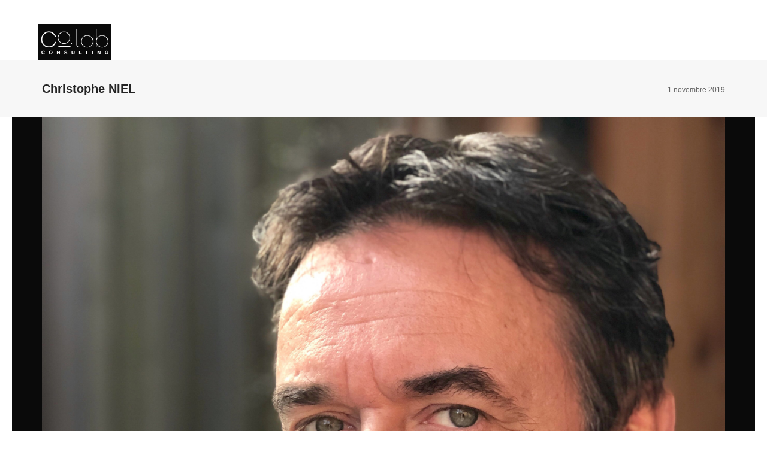

--- FILE ---
content_type: text/html; charset=UTF-8
request_url: https://co-lab-consulting.com/temoignage/christophe-niel/
body_size: 20180
content:
<!DOCTYPE html>
<html lang="fr-FR" class="no-js">
<head>
    <!-- keywords -->
	<meta charset="UTF-8">	
    <link rel="profile" href="https://gmpg.org/xfn/11">
	    <!-- viewport -->
	<meta name="viewport" content="width=device-width,initial-scale=1.0" />
    <title>Christophe NIEL - Co.Lab Consulting</title>

<!-- This site is optimized with the Yoast SEO Premium plugin v12.0.1 - https://yoast.com/wordpress/plugins/seo/ -->
<link rel="canonical" href="https://co-lab-consulting.com/temoignage/christophe-niel/" />
<meta property="og:locale" content="fr_FR" />
<meta property="og:type" content="article" />
<meta property="og:title" content="Christophe NIEL - Co.Lab Consulting" />
<meta property="og:description" content="Consultant &amp; Chef Pâtissier RAVIFRUIT
depuis plus de 20 ans" />
<meta property="og:url" content="https://co-lab-consulting.com/temoignage/christophe-niel/" />
<meta property="og:site_name" content="Co.Lab Consulting" />
<meta property="article:publisher" content="https://www.facebook.com/CoLabConsultin/" />
<meta property="og:image" content="https://co-lab-consulting.com/wp-content/uploads/2019/11/temoignage-christophe_niel-1024x1024.jpeg" />
<meta property="og:image:secure_url" content="https://co-lab-consulting.com/wp-content/uploads/2019/11/temoignage-christophe_niel-1024x1024.jpeg" />
<meta property="og:image:width" content="1024" />
<meta property="og:image:height" content="1024" />
<meta name="twitter:card" content="summary_large_image" />
<meta name="twitter:description" content="Consultant &amp; Chef Pâtissier RAVIFRUIT depuis plus de 20 ans" />
<meta name="twitter:title" content="Christophe NIEL - Co.Lab Consulting" />
<meta name="twitter:image" content="https://co-lab-consulting.com/wp-content/uploads/2019/11/temoignage-christophe_niel.jpeg" />
<script type='application/ld+json' class='yoast-schema-graph yoast-schema-graph--main'>{"@context":"https://schema.org","@graph":[{"@type":"Organization","@id":"https://co-lab-consulting.com/#organization","name":"Co.Lab Consulting","url":"https://co-lab-consulting.com/","sameAs":["https://www.facebook.com/CoLabConsultin/","https://www.instagram.com/co.labconsulting/?igshid=7ynmrru9r812","https://www.linkedin.com/company/co-lab-consulting/?viewAsMember=true","https://www.youtube.com/channel/UCTheFy-VzvWeWDV3U58i3Xw"],"logo":{"@type":"ImageObject","@id":"https://co-lab-consulting.com/#logo","url":"https://co-lab-consulting.com/wp-content/uploads/2019/10/Q.jpg","width":1500,"height":1500,"caption":"Co.Lab Consulting"},"image":{"@id":"https://co-lab-consulting.com/#logo"}},{"@type":"WebSite","@id":"https://co-lab-consulting.com/#website","url":"https://co-lab-consulting.com/","name":"Co.Lab Consulting","publisher":{"@id":"https://co-lab-consulting.com/#organization"},"potentialAction":{"@type":"SearchAction","target":"https://co-lab-consulting.com/?s={search_term_string}","query-input":"required name=search_term_string"}},{"@type":"ImageObject","@id":"https://co-lab-consulting.com/temoignage/christophe-niel/#primaryimage","url":"https://co-lab-consulting.com/wp-content/uploads/2019/11/temoignage-christophe_niel.jpeg","width":2646,"height":2646},{"@type":"WebPage","@id":"https://co-lab-consulting.com/temoignage/christophe-niel/#webpage","url":"https://co-lab-consulting.com/temoignage/christophe-niel/","inLanguage":"fr-FR","name":"Christophe NIEL - Co.Lab Consulting","isPartOf":{"@id":"https://co-lab-consulting.com/#website"},"primaryImageOfPage":{"@id":"https://co-lab-consulting.com/temoignage/christophe-niel/#primaryimage"},"datePublished":"2019-11-01T08:21:46+01:00","dateModified":"2019-12-31T09:21:22+01:00"}]}</script>
<!-- / Yoast SEO Premium plugin. -->

<link rel='dns-prefetch' href='//fonts.googleapis.com' />
<link rel='dns-prefetch' href='//s.w.org' />
<link rel="alternate" type="application/rss+xml" title="Co.Lab Consulting &raquo; Flux" href="https://co-lab-consulting.com/feed/" />
<link rel="alternate" type="application/rss+xml" title="Co.Lab Consulting &raquo; Flux des commentaires" href="https://co-lab-consulting.com/comments/feed/" />
		<script type="text/javascript">
			window._wpemojiSettings = {"baseUrl":"https:\/\/s.w.org\/images\/core\/emoji\/12.0.0-1\/72x72\/","ext":".png","svgUrl":"https:\/\/s.w.org\/images\/core\/emoji\/12.0.0-1\/svg\/","svgExt":".svg","source":{"concatemoji":"https:\/\/co-lab-consulting.com\/wp-includes\/js\/wp-emoji-release.min.js?ver=5.3.20"}};
			!function(e,a,t){var n,r,o,i=a.createElement("canvas"),p=i.getContext&&i.getContext("2d");function s(e,t){var a=String.fromCharCode;p.clearRect(0,0,i.width,i.height),p.fillText(a.apply(this,e),0,0);e=i.toDataURL();return p.clearRect(0,0,i.width,i.height),p.fillText(a.apply(this,t),0,0),e===i.toDataURL()}function c(e){var t=a.createElement("script");t.src=e,t.defer=t.type="text/javascript",a.getElementsByTagName("head")[0].appendChild(t)}for(o=Array("flag","emoji"),t.supports={everything:!0,everythingExceptFlag:!0},r=0;r<o.length;r++)t.supports[o[r]]=function(e){if(!p||!p.fillText)return!1;switch(p.textBaseline="top",p.font="600 32px Arial",e){case"flag":return s([127987,65039,8205,9895,65039],[127987,65039,8203,9895,65039])?!1:!s([55356,56826,55356,56819],[55356,56826,8203,55356,56819])&&!s([55356,57332,56128,56423,56128,56418,56128,56421,56128,56430,56128,56423,56128,56447],[55356,57332,8203,56128,56423,8203,56128,56418,8203,56128,56421,8203,56128,56430,8203,56128,56423,8203,56128,56447]);case"emoji":return!s([55357,56424,55356,57342,8205,55358,56605,8205,55357,56424,55356,57340],[55357,56424,55356,57342,8203,55358,56605,8203,55357,56424,55356,57340])}return!1}(o[r]),t.supports.everything=t.supports.everything&&t.supports[o[r]],"flag"!==o[r]&&(t.supports.everythingExceptFlag=t.supports.everythingExceptFlag&&t.supports[o[r]]);t.supports.everythingExceptFlag=t.supports.everythingExceptFlag&&!t.supports.flag,t.DOMReady=!1,t.readyCallback=function(){t.DOMReady=!0},t.supports.everything||(n=function(){t.readyCallback()},a.addEventListener?(a.addEventListener("DOMContentLoaded",n,!1),e.addEventListener("load",n,!1)):(e.attachEvent("onload",n),a.attachEvent("onreadystatechange",function(){"complete"===a.readyState&&t.readyCallback()})),(n=t.source||{}).concatemoji?c(n.concatemoji):n.wpemoji&&n.twemoji&&(c(n.twemoji),c(n.wpemoji)))}(window,document,window._wpemojiSettings);
		</script>
		<style type="text/css">
img.wp-smiley,
img.emoji {
	display: inline !important;
	border: none !important;
	box-shadow: none !important;
	height: 1em !important;
	width: 1em !important;
	margin: 0 .07em !important;
	vertical-align: -0.1em !important;
	background: none !important;
	padding: 0 !important;
}
</style>
	<link rel='stylesheet' id='pofo-google-font-css'  href='//fonts.googleapis.com/css?family=Poppins%3A100%2C300%2C400%2C500%2C700%2C900&#038;subset=cyrillic%2Ccyrillic-ext%2Cgreek%2Cgreek-ext%2Clatin-ext%2Cvietnamese' type='text/css' media='all' />
<link rel='stylesheet' id='animate-css'  href='https://co-lab-consulting.com/wp-content/themes/pofo/assets/css/animate.min.css?ver=3.5.2' type='text/css' media='all' />
<link rel='stylesheet' id='bootstrap-css'  href='https://co-lab-consulting.com/wp-content/themes/pofo/assets/css/bootstrap.min.css?ver=3.3.6' type='text/css' media='all' />
<link rel='stylesheet' id='et-line-icons-css'  href='https://co-lab-consulting.com/wp-content/themes/pofo/assets/css/et-line-icons.css?ver=1.1.9' type='text/css' media='all' />
<link rel='stylesheet' id='font-awesome-css'  href='https://co-lab-consulting.com/wp-content/themes/pofo/assets/css/font-awesome.min.css?ver=5.9.0' type='text/css' media='all' />
<link rel='stylesheet' id='themify-icons-css'  href='https://co-lab-consulting.com/wp-content/themes/pofo/assets/css/themify-icons.css?ver=1.1.9' type='text/css' media='all' />
<link rel='stylesheet' id='swiper-css'  href='https://co-lab-consulting.com/wp-content/themes/pofo/assets/css/swiper.min.css?ver=3.4.2' type='text/css' media='all' />
<link rel='stylesheet' id='justified-gallery-css'  href='https://co-lab-consulting.com/wp-content/themes/pofo/assets/css/justifiedGallery.min.css?ver=3.6.3' type='text/css' media='all' />
<link rel='stylesheet' id='magnific-popup-css'  href='https://co-lab-consulting.com/wp-content/themes/pofo/assets/css/magnific-popup.css?ver=1.1.9' type='text/css' media='all' />
<link rel='stylesheet' id='bootsnav-css'  href='https://co-lab-consulting.com/wp-content/themes/pofo/assets/css/bootsnav.css?ver=1.1' type='text/css' media='all' />
<link rel='stylesheet' id='select2-css'  href='https://co-lab-consulting.com/wp-content/themes/pofo/assets/css/select2.min.css?ver=4.0.4' type='text/css' media='all' />
<link rel='stylesheet' id='wp-block-library-css'  href='https://co-lab-consulting.com/wp-includes/css/dist/block-library/style.min.css?ver=5.3.20' type='text/css' media='all' />
<link rel='stylesheet' id='contact-form-7-css'  href='https://co-lab-consulting.com/wp-content/plugins/contact-form-7/includes/css/styles.css?ver=5.1.6' type='text/css' media='all' />
<link rel='stylesheet' id='rs-plugin-settings-css'  href='https://co-lab-consulting.com/wp-content/plugins/revslider/public/assets/css/settings.css?ver=5.4.8.3' type='text/css' media='all' />
<style id='rs-plugin-settings-inline-css' type='text/css'>
#rs-demo-id {}
</style>
<!--[if lt IE 9]>
<link rel='stylesheet' id='vc_lte_ie9-css'  href='https://co-lab-consulting.com/wp-content/plugins/js_composer/assets/css/vc_lte_ie9.min.css?ver=6.0.3' type='text/css' media='screen' />
<![endif]-->
<link rel='stylesheet' id='pofo-parent-style-css'  href='https://co-lab-consulting.com/wp-content/themes/pofo/style.css?ver=5.3.20' type='text/css' media='all' />
<link rel='stylesheet' id='addtoany-css'  href='https://co-lab-consulting.com/wp-content/plugins/add-to-any/addtoany.min.css?ver=1.15' type='text/css' media='all' />
<link rel='stylesheet' id='pofo-style-css'  href='https://co-lab-consulting.com/wp-content/themes/pofo-child/style.css?ver=1.1.9' type='text/css' media='all' />
<link rel='stylesheet' id='pofo-responsive-style-css'  href='https://co-lab-consulting.com/wp-content/themes/pofo/assets/css/responsive.css?ver=1.1.9' type='text/css' media='all' />
<style id='pofo-responsive-style-inline-css' type='text/css'>
@media only screen and (min-width:320px) and (max-width:991px){.simple-dropdown .dropdown-menu{position:relative;}nav.navbar.bootsnav .simple-dropdown .dropdown-menu > li.dropdown > ul{left:inherit;position:relative;min-width:0;}}@media (max-width:991px){nav.navbar.bootsnav .navbar-brand{display:inline-block;float:none !important;margin:0 !important;}nav.navbar.bootsnav .navbar-header{float:none;display:block;text-align:center;padding-left:30px;padding-right:30px;}nav.navbar.bootsnav .navbar-toggle{display:inline-block;float:right;margin-right:0;margin-top:0px;}nav.navbar.bootsnav .navbar-collapse{border:none;margin-bottom:0;}nav.navbar.bootsnav.no-full .navbar-collapse{max-height:335px;overflow-y:auto !important;}nav.navbar.bootsnav .navbar-collapse.collapse{display:none !important;}nav.navbar.bootsnav .navbar-collapse.collapse.in{display:block !important;}nav.navbar.bootsnav .navbar-nav{float:none !important;padding-left:30px;padding-right:30px;margin:0px -15px;}nav.navbar.bootsnav.navbar-full .navbar-nav {padding:0;margin:0}nav.navbar.bootsnav .navbar-nav > li{float:none;}nav.navbar.bootsnav .navbar-nav > li > a{display:block;width:100%;border-bottom:solid 1px #e0e0e0;padding:10px 0;border-top:solid 1px #e0e0e0;margin-bottom:-1px;}nav.navbar.bootsnav .navbar-nav > li:first-child > a{border-top:none;}nav.navbar.bootsnav ul.navbar-nav.navbar-left > li:last-child > ul.dropdown-menu{border-bottom:solid 1px #e0e0e0;}nav.navbar.bootsnav ul.nav li.dropdown li a.dropdown-toggle{float:none !important;position:relative;display:block;width:100%;}nav.navbar.bootsnav ul.nav li.dropdown ul.dropdown-menu{width:100%;position:relative !important;background-color:transparent;float:none;border:none;padding:0 0 0 15px !important;margin:0 0 -1px 0 !important;border-radius:0px 0px 0px;}nav.navbar.bootsnav ul.nav li.dropdown ul.dropdown-menu  > li > a{display:block;width:100%;border-bottom:solid 1px #e0e0e0;padding:10px 0;color:#6f6f6f;}nav.navbar.bootsnav ul.nav ul.dropdown-menu li a:hover,nav.navbar.bootsnav ul.nav ul.dropdown-menu li a:focus{background-color:transparent;}nav.navbar.bootsnav ul.nav ul.dropdown-menu ul.dropdown-menu{float:none !important;left:0;padding:0 0 0 15px;position:relative;background:transparent;width:100%;}nav.navbar.bootsnav ul.nav ul.dropdown-menu li.dropdown.on > ul.dropdown-menu{display:inline-block;margin-top:-10px;}nav.navbar.bootsnav li.dropdown ul.dropdown-menu li.dropdown > a.dropdown-toggle:after{display:none;}nav.navbar.bootsnav .dropdown .megamenu-content .col-menu .title{padding:10px 15px 10px 0;line-height:24px;text-transform:none;font-weight:400;letter-spacing:0px;margin-bottom:0;cursor:pointer;border-bottom:solid 1px #e0e0e0;color:#6f6f6f;}nav.navbar.bootsnav .dropdown .megamenu-content .col-menu ul > li > a{display:block;width:100%;border-bottom:solid 1px #e0e0e0;padding:8px 0;}nav.navbar.bootsnav .dropdown .megamenu-content .col-menu .title:before{font-family:'FontAwesome';content:"\f105";float:right;font-size:16px;margin-left:10px;position:relative;right:-15px;}nav.navbar.bootsnav .dropdown .megamenu-content .col-menu:last-child .title{border-bottom:none;}nav.navbar.bootsnav .dropdown .megamenu-content .col-menu.on:last-child .title{border-bottom:solid 1px #e0e0e0;}nav.navbar.bootsnav .dropdown .megamenu-content .col-menu:last-child ul.menu-col li:last-child a{border-bottom:none;}nav.navbar.bootsnav .dropdown .megamenu-content .col-menu.on .title:before{content:"\f107";}nav.navbar.bootsnav .dropdown .megamenu-content .col-menu .content{padding:0 0 0 15px;}nav.bootsnav.brand-center .navbar-collapse{display:block;}nav.bootsnav.brand-center ul.nav{margin-bottom:0px !important;}nav.bootsnav.brand-center .navbar-collapse .col-half{width:100%;float:none;display:block;}nav.bootsnav.brand-center .navbar-collapse .col-half.left{margin-bottom:0;}nav.bootsnav .megamenu-content{padding:0;}nav.bootsnav .megamenu-content .col-menu{padding-bottom:0;}nav.bootsnav .megamenu-content .title{cursor:pointer;display:block;padding:10px 15px;margin-bottom:0;font-weight:normal;}nav.bootsnav .megamenu-content .content{display:none;}.attr-nav{position:absolute;right:60px;}.attr-nav > ul{padding:0;margin:0 -15px -7px 0;}.attr-nav > ul > li > a{padding:16px 15px 15px;}.attr-nav > ul > li.dropdown > a.dropdown-toggle:before{display:none;}.attr-nav > ul > li.dropdown ul.dropdown-menu{margin-top:2px;margin-left:55px;width:250px;left:-250px;border-top:solid 5px;}.top-search .container{padding:0 45px;}nav.navbar.bootsnav li.dropdown .mega-menu-full .sm-display-none.pofo-menu-sidebar{display:none;}nav.menu-center .accordion-menu{padding-right:0 !important;}.header-searchbar {padding-left:15px;}.header-social-icon {padding-left:5px;margin-left:15px;}header .widget_shopping_cart {padding-left:14px;margin-left:14px;}nav.bootsnav.navbar-full ul.nav{margin-left:0;}nav.bootsnav.navbar-full ul.nav > li > a{border:none;}nav.bootsnav.navbar-full .navbar-brand{float:left !important;padding-left:0;}nav.bootsnav.navbar-full .navbar-toggle{display:inline-block;float:right;margin-right:0;margin-top:10px;}nav.bootsnav.navbar-full .navbar-header{padding-left:15px;padding-right:15px;}nav.navbar.bootsnav.navbar-sidebar .share{padding:30px 15px;margin-bottom:0;}nav.navbar.bootsnav .megamenu-content.tabbed{padding-left:0 !important;}nav.navbar.bootsnav .tabbed > li{padding:25px 0;margin-left:-15px !important;}body > .wrapper{-webkit-transition:all 0.3s ease-in-out;-moz-transition:all 0.3s ease-in-out;-o-transition:all 0.3s ease-in-out;-ms-transition:all 0.3s ease-in-out;transition:all 0.3s ease-in-out;}body.side-right > .wrapper{margin-left:280px;margin-right:-280px !important;}nav.navbar.bootsnav.navbar-mobile .navbar-collapse{position:fixed;overflow-y:auto !important;overflow-x:hidden !important;display:block;background:#fff;z-index:99;width:280px;height:100% !important;left:-280px;top:0;padding:0;-webkit-transition:all 0.3s ease-in-out;-moz-transition:all 0.3s ease-in-out;-o-transition:all 0.3s ease-in-out;-ms-transition:all 0.3s ease-in-out;transition:all 0.3s ease-in-out;}nav.navbar.bootsnav.navbar-mobile .navbar-collapse.in{left:0;}nav.navbar.bootsnav.navbar-mobile ul.nav{width:293px;padding-right:0;padding-left:15px;}nav.navbar.bootsnav.navbar-mobile ul.nav > li > a{padding:15px 15px;}nav.navbar.bootsnav.navbar-mobile ul.nav ul.dropdown-menu > li > a{padding-right:15px !important;padding-top:15px !important;padding-bottom:15px !important;}nav.navbar.bootsnav.navbar-mobile ul.nav ul.dropdown-menu .col-menu .title{padding-right:30px !important;padding-top:13px !important;padding-bottom:13px !important;}nav.navbar.bootsnav.navbar-mobile ul.nav ul.dropdown-menu .col-menu ul.menu-col li a{padding-top:13px !important;padding-bottom:13px !important;}nav.navbar.bootsnav.navbar-mobile .navbar-collapse [class*=' col-']{width:100%;}nav.navbar.bootsnav.navbar-fixed .logo-scrolled{display:block !important;}nav.navbar.bootsnav.navbar-fixed .logo-display{display:none !important;}nav.navbar.bootsnav.navbar-mobile .tab-menu,nav.navbar.bootsnav.navbar-mobile .tab-content{width:100%;display:block;}nav.navbar.bootsnav.navbar-brand-top .navbar-collapse.collapse.display-inline-block{display:none !important;}nav.navbar.bootsnav.navbar-brand-top .navbar-collapse.collapse.in.display-inline-block{display:block !important;}.header-with-topbar.sticky-mini-header.sticky nav.navbar.sidebar-nav.sidebar-nav-style-1 .sidenav-header {top:32px;}.header-with-topbar.sticky-mini-header.sticky .left-nav,.header-with-topbar.sticky-mini-header.sticky .sidebar-part1 {top:32px;}nav.navbar.bootsnav li.dropdown .mega-menu-full > ul li a.dropdown-header {padding:1px 0;}.dropdown-menu {box-shadow:none;border:none;border-top:1px solid rgba(255,255,255,0.06);}.navbar-collapse {left:0;padding:0;position:absolute;top:100%;width:100%;}nav.navbar.bootsnav ul.nav > li.dropdown > ul.dropdown-menu,nav.navbar.bootsnav ul.nav li.dropdown ul.dropdown-menu.mega-menu {padding:5px 15px 0 !important;margin:0;float:left;top:0 !important;}nav.navbar.bootsnav .navbar-nav {margin:0 !important;padding:0;background-color:rgba(23,23,23,0.95);}nav.navbar.bootsnav li.dropdown .mega-menu-full > ul > li {border-bottom:none;border-right:0;margin-bottom:16px;width:100%;height:auto !important;}nav.navbar.bootsnav li.dropdown .mega-menu-full > ul > li:last-child {margin-bottom:0}nav.navbar.bootsnav .navbar-nav li,nav.navbar.bootsnav li.dropdown ul.mega-menu-full li.dropdown-header {display:block;clear:both;border-bottom:1px solid rgba(255,255,255,0.06);border-top:0;}nav.navbar.navbar-default ul.nav > li > a,nav.navbar-brand-top.navbar.navbar-default ul.nav > li > a,header .navbar-nav li > a,nav.navbar.bootsnav li.dropdown ul.mega-menu-full li > a,header.sticky nav.navbar.navbar-default.navbar-fixed-top ul.nav > li > a,header.sticky nav.navbar.navbar-default.navbar-top ul.nav > li > a,nav.navbar.bootsnav li.dropdown ul.mega-menu-full li.dropdown-header{margin:0;padding:9px 15px 8px;display:block;line-height:normal;}nav.navbar.navbar-default ul.nav > li > a,header .navbar-nav li > a,header.sticky nav.navbar.navbar-default.navbar-fixed-top ul.nav > li > a {color:#fff;}nav.navbar.bootsnav ul.nav > li.dropdown > ul.dropdown-menu  li a,nav.navbar.bootsnav ul.nav li.dropdown ul.dropdown-menu.mega-menu li a,nav.navbar.bootsnav li.dropdown ul.mega-menu-full li.dropdown-header {padding-left:0;padding-right:0;}.simple-dropdown.open > ul > li {border:0 !important}nav.navbar.bootsnav li.dropdown ul.mega-menu-full li.dropdown-header {color:#fff;}nav.navbar.bootsnav li.dropdown .mega-menu-full > ul > li > ul {margin-top:2px !important;border-top:1px solid rgba(255,255,255,0.06);}nav.navbar.bootsnav ul.nav li.dropdown ul.dropdown-menu  > li > a {color:#939393;border-bottom:1px solid rgba(255,255,255,0.06);}nav.navbar.bootsnav ul.nav li.dropdown.simple-dropdown ul.dropdown-menu > li.active > a{background-color:transparent;color:#fff;}nav.navbar.bootsnav ul.nav li.dropdown ul.dropdown-menu  > li:hover > a {color:#fff;}nav.navbar.bootsnav li.dropdown ul.mega-menu-full li ul {margin-top:0}.navbar-nav > li.simple-dropdown ul.dropdown-menu {top:0;min-width:0;}nav.navbar.bootsnav ul.nav li.dropdown.simple-dropdown > .dropdown-menu {background-color:#232323;}nav.navbar.bootsnav .navbar-toggle {top:4px;}.navbar-nav > li.dropdown > i {display:block;position:absolute;right:0px;top:0;color:#fff;font-size:16px;cursor:pointer;padding:9px 15px 8px}nav.navbar.bootsnav .navbar-nav > li.dropdown.open > ul,nav.navbar.bootsnav .navbar-nav > li.dropdown.on > ul {display:block !important;opacity:1 !important}nav.navbar.bootsnav ul.nav li.dropdown ul.dropdown-menu > li > a{border:0;padding:10px 0}nav.navbar.bootsnav ul.nav li.dropdown.simple-dropdown ul.dropdown-menu > li.active > a,nav.navbar.bootsnav ul.nav li.dropdown.simple-dropdown ul.dropdown-menu > li.current-menu-ancestor > a,nav.navbar.bootsnav ul.nav li.dropdown.simple-dropdown ul.dropdown-menu > li.current-menu-item > a {color:#fff}header nav.navbar .navbar-nav > li.active > a,nav.navbar.bootsnav ul.nav > li.active > a,header nav.navbar .navbar-nav > li.current-menu-ancestor > a,nav.navbar.bootsnav ul.nav > li.current-menu-ancestor > a {color:rgba(255,255,255,0.6)}.navbar-default .navbar-nav > .open > a,.navbar-default .navbar-nav > .open > a:focus,.navbar-default .navbar-nav > .open > a:hover {color:rgba(255,255,255,0.6)}nav.navbar.bootsnav ul.nav li.dropdown.simple-dropdown ul.dropdown-menu > li > a{padding:7px 0;left:0}nav.navbar.bootsnav ul.nav li.dropdown.simple-dropdown > ul > li > a {color:#fff;}.dropdown.simple-dropdown.open .dropdown-menu .dropdown .dropdown-menu {display:block !important;opacity:1 !important;}nav.navbar.bootsnav ul.nav li.dropdown.simple-dropdown.open ul.dropdown-menu li > a.dropdown-toggle {border-bottom:1px solid rgba(255,255,255,0.06);color:#fff;}nav.navbar.bootsnav ul.nav .simple-dropdown ul.dropdown-menu li.dropdown ul.dropdown-menu {padding-left:0 !important;margin:2px 0 12px !important;border-top:1px solid rgba(255,255,255,0.06);padding:0;}.simple-dropdown .dropdown-menu > li > a.dropdown-toggle i {display:none}nav .accordion-menu {padding:26px 15px 26px 15px;}.sticky nav .accordion-menu {padding:26px 15px 26px 15px;}nav.navbar.bootsnav.menu-center ul.nav.navbar-center {width:100%;}.center-logo {left:15px;transform:translateX(0px);-moz-transform:translateX(0px);-webkit-transform:translateX(0px);-o-transform:translateX(0px);max-width:100%;}.navbar-right{float:left !important;}.navbar-nav li {position:relative}nav.navbar.bootsnav li.dropdown ul.mega-menu-full > li {padding:0;border:0;}nav.navbar.bootsnav .simple-dropdown .dropdown-menu > li {padding-left:0;padding-right:0;}nav.navbar.bootsnav ul.navbar-nav.navbar-left > li:last-child > ul.dropdown-menu {border:0;}header nav.navbar.bootsnav ul.nav > li.current-menu-item > a,header nav.navbar.bootsnav ul.nav > li.current-menu-ancestor > a,header nav.navbar.bootsnav ul.nav > li > a:hover,header nav.navbar .header-menu-button a:hover,header #lang_sel a.lang_sel_sel:hover,header nav.navbar.bootsnav ul.nav > li.dropdown.on > a {color:rgba(255,255,255,0.6)}header.sticky nav.navbar.white-link .navbar-nav > li > a:hover,header.sticky nav.navbar.bootsnav.white-link ul.nav > li > a:hover,header.sticky nav.navbar.white-link .navbar-nav > li > a.active,header.sticky nav.navbar.bootsnav.white-link ul.nav > li > a.active {color:rgba(255,255,255,0.6);}nav.navbar.bootsnav li.dropdown .mega-menu-full > ul li.dropdown-header {width:100%;padding-top:8px;padding-bottom:8px;border-bottom:1px solid rgba(255,255,255,0.06);}nav.navbar.navbar-default ul li.dropdown .dropdown-menu li > a:hover,nav.navbar.navbar-default ul li.dropdown .dropdown-menu li:hover > a {left:0;}.dropdown-menu{display:none !important;position:inherit;width:100%;}.dropdown.open > div {display:block !important;opacity:1 !important;}nav.menu-logo-center .accordion-menu {padding:26px 15px;}.sticky nav.menu-logo-center .accordion-menu {padding:26px 15px;}nav.navbar.sidebar-nav.bootsnav .navbar-left-sidebar li a:hover,nav.navbar.sidebar-nav.bootsnav .navbar-left-sidebar li.active > a {color:#000;}header .sidebar-part2 nav.navbar.bootsnav ul > li > a:hover,header .sidebar-part2 nav.navbar.bootsnav ul > li.active > a {color:rgba(0,0,0,0.6);}nav.navbar .container-fluid {padding-left:24px;padding-right:24px;}.top-header-area .container-fluid {padding-left:24px;padding-right:24px;}#search-header {width:75%}nav.navbar.bootsnav li.dropdown .mega-menu-full > ul > li:last-child img {padding-left:0;}nav.navbar.bootsnav li.dropdown .mega-menu-full > ul > li > .widget_media_image {width:48%;float:left;margin-bottom:0}nav.navbar.bootsnav li.dropdown .mega-menu-full > ul > li > .widget_media_image:last-child {float:right;}.navbar-nav > li > a > i,.navbar-nav > li ul > li > a > i,.navbar-nav > li .mega-menu-full ul > li > a > i {top:0;margin-bottom:0;}.navbar-nav > li.simple-dropdown ul > li > ul > li > a > i {top:1px;}.navbar-nav > li.simple-dropdown ul > li > a > i {top:-1px;}.navbar-nav > li.simple-dropdown ul li .fa-angle-right {display:none;}.navbar-nav > li > a > i,.navbar-nav > li ul > li > a > i {min-width:20px;}nav.navbar.bootsnav li a {padding-top:1px;padding-bottom:1px;}.hamburger-wp-menu .header-searchbar {margin-left:10px;}header .sidebar-part2 nav.navbar.bootsnav ul > li.menu-item-has-children > a {padding-right:20px;}.navbar-nav > li.dropdown.open > .dropdown-toggle.fa-angle-down:before{content:"\f106"}.search-form .search-button {font-size:15px;}.menu-center .header-right-col{width:auto;}.menu-new a:after{margin-top:0;}.navbar.navbar-brand-top.bootsnav .navbar-toggle {float:left !important;top:5px;}.navbar-brand-top .brand-top-menu-right {float:right;padding-left:30px;}.navbar-brand-top .accordion-menu{width:auto;padding:26px 15px 26px 15px;}header nav.navbar-brand-top .row>div:first-child{flex:1 1 auto !important;width:auto;}.navbar-brand-top .nav-header-container{text-align:left !important;}.navbar-brand-top .nav-header-container .row{align-items:center !important;display:-ms-flex !important;display:-webkit-flex !important;display:flex !important;height:auto;padding:0 !important;}.navbar-brand-top .accordion-menu{width:auto !important;}.navbar-brand-top .navbar-brand{width:auto !important;}nav.navbar.bootsnav.sidebar-nav .navbar-nav,.sidebar-part2 nav.navbar.bootsnav .navbar-nav {background-color:transparent;padding:0 0px 0 0}nav.navbar.bootsnav.sidebar-nav .navbar-nav {padding:0;margin-right:50px}nav.navbar.bootsnav.sidebar-nav.sidemenu-open .navbar-nav {margin-right:0}nav.navbar.bootsnav.sidebar-nav .nav.navbar-left-sidebar .dropdown .second-level,.sidebar-part2 nav.navbar.bootsnav .nav.navbar-left-sidebar .dropdown .second-level {display:none !important}nav.navbar.bootsnav.sidebar-nav .navbar-left-sidebar > li > a,.sidebar-part2 nav.navbar.bootsnav .navbar-left-sidebar > li > a {margin:0;padding:14px 15px 14px 0}nav.navbar.bootsnav.sidebar-nav .nav.navbar-left-sidebar li a,.sidebar-part2 nav.navbar.bootsnav .nav.navbar-left-sidebar li a,nav.navbar.bootsnav.sidebar-nav ul.nav li.dropdown.open ul.dropdown-menu > li > ul.third-level > li,.sidebar-nav-style-1 .nav.navbar-left-sidebar li ul.sub-menu li,nav.navbar.bootsnav.sidebar-nav-style-1 ul.nav li.dropdown.open {border-bottom:0;}nav.navbar.bootsnav.sidebar-nav .nav.navbar-left-sidebar .dropdown.open .second-level,nav.navbar.bootsnav.sidebar-nav .nav.navbar-left-sidebar .dropdown.open .second-level .dropdown .third-level,.sidebar-part2 nav.navbar.bootsnav .nav.navbar-left-sidebar .dropdown.open .second-level,.sidebar-part2 nav.navbar.bootsnav .nav.navbar-left-sidebar .dropdown.open .second-level .dropdown .third-level {display:block !important;left:0;width:100%;height:auto;visibility:visible;opacity:1 !important;background:transparent;padding:0 0 0 8px !important}header .sidebar-part2 nav.navbar.bootsnav li.dropdown ul.dropdown-menu > li a:hover {border:0;color:#ff214f}nav.navbar.bootsnav.sidebar-nav-style-1 ul.nav li.dropdown.open > ul {margin-top:-10px !important;}.sidebar-part1 {position:inherit;width:50px;float:left;}.sidebar-part3 {position:absolute;right:0;bottom:inherit;top:0;}.left-nav {height:50px;width:100%;}header .sidebar-part2 nav.navbar.bootsnav li.dropdown ul.dropdown-menu > li a:hover,header .sidebar-part2 nav.navbar.bootsnav li.dropdown ul.dropdown-menu > li:hover > a,header .sidebar-part2 nav.navbar.bootsnav li.dropdown ul.dropdown-menu > li.active > a,header .sidebar-part2 nav.navbar.bootsnav li.dropdown ul.dropdown-menu > li.current-menu-item > a,header .sidebar-part2 nav.navbar.bootsnav li.dropdown ul.dropdown-menu > li.current-menu-ancestor > a {border:0;}.header-with-topbar .left-nav,.header-with-topbar .sidebar-part1 {top:32px;}.sticky.header-with-topbar .left-nav,.sticky.header-with-topbar .sidebar-part1 {top:0;}.sidebar-wrapper {padding-left:0;}nav.navbar.sidebar-nav {transition-duration:0.3s;-webkit-transition-duration:0.3s;-moz-transition-duration:0.3s;-ms-transition-duration:0.3s;-o-transition-duration:0.3s;transition-property:display;-webkit-transition-property:display;-moz-transition-property:display;-ms-transition-property:display;-o-transition-property:display;left:-280px;width:280px;z-index:10005;padding:60px 15px 15px;display:inline-block;}nav.navbar.sidebar-nav.sidebar-nav-style-1 .sidenav-header {position:fixed;top:0;left:0;background:#fff;z-index:1;}nav.navbar.sidebar-nav.sidebar-nav-style-1 .mobile-toggle span:last-child {margin-bottom:3px;}nav.navbar.sidebar-nav.sidemenu-open {left:0;}nav.navbar.sidebar-nav .navbar-toggle .icon-bar {background:#232323;}nav.navbar.bootsnav.sidebar-nav .navbar-collapse.collapse,.sidebar-part2 nav.navbar.bootsnav .navbar-collapse.collapse {display:block !important;max-height:100%;position:relative;top:0;}nav.navbar.bootsnav.sidebar-nav .mobile-scroll {display:block;max-height:80%;overflow-y:auto;position:absolute}.sidebar-nav .logo-holder,.sidebar-nav .footer-holder {padding:0;text-align:left;display:inline-block;}.sidebar-nav .logo-holder {min-height:0;padding:15px 0}.sidebar-nav.sidemenu-open .footer-holder {width:100%;padding:0;margin-right:0;}.sidebar-nav .footer-holder {margin-right:15px;}.sidebar-nav .footer-holder .navbar-form {margin:0 auto;}nav.navbar.bootsnav.sidebar-nav .navbar-toggle {margin-bottom:0;position:absolute;top:auto;vertical-align:middle;height:100%;right:15px;}nav.navbar.bootsnav.sidebar-nav .nav.navbar-left-sidebar .dropdown li:first-child {margin-top:0}nav.navbar.bootsnav.sidebar-nav ul.nav li.dropdown ul.dropdown-menu li {opacity:1;visibility:visible}nav.navbar.bootsnav.sidebar-nav ul.nav li.dropdown ul.dropdown-menu > li > a {margin:0 0 12px 0;border-bottom:1px solid #ededed !important;}nav.navbar.bootsnav.sidebar-nav ul.nav li.dropdown ul.dropdown-menu > li.active > ul > li.active > a {color:#ff214f;}nav.navbar.bootsnav.sidebar-nav ul.nav li.dropdown ul.dropdown-menu > li > a i{display:none}nav.navbar.bootsnav.sidebar-nav ul.nav li.dropdown.open ul.dropdown-menu  > li > ul.third-level > li > a {border-bottom:0 !important;font-size:11px;padding:0 !important;}nav.navbar.bootsnav.sidebar-nav ul.nav li.dropdown.open ul.dropdown-menu  > li > ul.third-level > li:first-child > a {padding-top:10px;}nav.navbar.bootsnav.sidebar-nav ul.nav li.dropdown.open ul.dropdown-menu  > li:last-child > ul.third-level > li:last-child > a {margin-bottom:15px}nav.navbar.bootsnav.sidebar-nav ul.nav li.dropdown.open ul.dropdown-menu  > li > ul.fourth-level > li > a {border-bottom:0 !important;font-size:11px;padding:0 !important;}nav.navbar.bootsnav.sidebar-nav ul.nav li.dropdown.open ul.dropdown-menu  > li > ul.fourth-level > li:first-child > a {padding-top:10px;}nav.navbar.bootsnav.sidebar-nav ul.nav li.dropdown.open ul.dropdown-menu  > li:last-child > ul.fourth-level > li:last-child > a {margin-bottom:15px}nav.navbar.bootsnav.sidebar-nav ul.nav li.dropdown.open ul.dropdown-menu  li {margin-bottom:10px;}.left-nav-sidebar header.site-header > .header-mini-cart {position:fixed;left:inherit;top:3px;z-index:99999;right:41px;}.left-nav-sidebar header.site-header > .header-mini-cart .widget_shopping_cart_content {right:0;left:inherit;top:45px;}.admin-bar nav.navbar.sidebar-nav.sidebar-nav-style-1{padding-top:100px}.admin-bar .sticky nav.navbar.sidebar-nav.sidebar-nav-style-1{padding-top:60px}.sidebar-part2 .sidebar-middle {padding:30px 0 110px;display:block;}.sidebar-part2 .sidebar-middle-menu {display:block;max-height:100%;}.sidebar-part1 img {max-height:50px !important;width:auto;}.sidebar-part1 {width:50px}.sidebar-part2 nav.navbar.bootsnav .navbar-nav {background:transparent;padding:0}.sidebar-part2 ul > li {width:100%;padding:5px 30px 5px 0;}header .sidebar-part2 nav.navbar.bootsnav ul > li > a > i.fa-angle-right {right:-25px;top:0px;font-size:22px;text-align:center;}.bottom-menu-icon a,.nav-icon span {width:20px}.bottom-menu-icon a {margin-top:2px;}.bottom-menu-icon {width:50px;padding:13px 10px 11px;}.sidebar-part2:before {bottom:55px;display:none;}.sidebar-part2 {background-color:#fff;border-right:0 solid #dfdfdf;height:100%;left:-300px;padding:50px 20px 0;position:fixed;top:0;text-align:center;width:300px;z-index:-1;transition:ease-in-out 0.5s}.sidebar-part2 .right-bg {display:none;position:absolute;right:0;top:0;transform:translateY(0);-moz-transform:translateY(0px);-webkit-transform:translateY(0px);-o-transform:translateY(0px);left:0;-ms-transform:rotate(90deg);-webkit-transform:rotate(90deg);transform:rotate(90deg);}.sidebar-part2 nav.navbar.bootsnav li.dropdown ul.dropdown-menu:before {display:none;}.sidebar-part2 nav.navbar.bootsnav li.dropdown.open ul.dropdown-menu {display:block !important;opacity:1 !important}.sidebar-part2 nav.navbar.bootsnav li.dropdown ul.dropdown-menu,.sidebar-part2 nav.navbar.bootsnav li.dropdown ul.dropdown-menu .third-level {top:0;transform:translateY(0);-moz-transform:translateY(0px);-webkit-transform:translateY(0px);-o-transform:translateY(0px);left:0;background-color:transparent !important;padding-left:10px !important;}header .sidebar-part2 nav.navbar.bootsnav ul li ul li {padding:0 0 1px 0;}.sidebar-part2 nav.navbar.bootsnav ul.nav li.dropdown ul.dropdown-menu > li > a {color:#232323;padding:0;margin-bottom:2px;font-weight:400;}header .sidebar-part2 nav.navbar.bootsnav li.dropdown ul.dropdown-menu > li.active > a,header .sidebar-part2 nav.navbar.bootsnav li.dropdown ul.dropdown-menu > li.current-menu-item > a,header .sidebar-part2 nav.navbar.bootsnav li.dropdown ul.dropdown-menu > li.current-menu-ancestor > a {color:#ff214f;}.sidebar-part2 nav.navbar.bootsnav ul.nav li.dropdown ul.dropdown-menu > li > a > i{display:none}header .sidebar-part2 nav.navbar.bootsnav ul > li > a {font-size:20px;line-height:24px;border:0}.sidebar-part2 nav.navbar.bootsnav li.dropdown.open ul.dropdown-menu .third-level {display:inherit;}.sidebar-part2 nav.navbar {text-align:left;}header .sidebar-part2 nav.navbar.bootsnav ul li.dropdown .dropdown-menu.second-level > li > a {font-weight:500;margin-top:8px;margin-bottom:0}header .sidebar-part2 nav.navbar.bootsnav ul li.dropdown .dropdown-menu.second-level > li:last-child {margin-bottom:8px}header .sidebar-part2 nav.navbar.bootsnav ul li.dropdown .dropdown-menu.second-level > li > .dropdown-menu.third-level > li:first-child > a {margin-top:8px}.sidebar-part2 .widget ul {position:relative;bottom:-22px;}.sidebar-part2 .widget ul li {padding:0 10px;}header .sidebar-part2 nav.navbar.bootsnav .navbar-nav li,header .sidebar-part2 nav.navbar.bootsnav .navbar-nav li a,header .sidebar-part2 nav.navbar.bootsnav li.dropdown.open ul.dropdown-menu > li > a {border:0;}.left-nav-sidebar{padding-left:0;}header.site-header > .header-mini-cart {right:40px;top:5px;left:inherit;z-index:99990;}header.site-header > .header-mini-cart .widget_shopping_cart_content {top:49px;left:inherit;right:0;}nav.navbar.bootsnav li.dropdown .menu-back-div > ul {width:100%;display:inline-block;}nav.navbar.bootsnav li.dropdown .mega-menu-full {padding:5px 15px 0 15px}nav.navbar.bootsnav li.dropdown .mega-menu-full > ul li a {padding:8px 0;margin:0;}header nav.navbar .navbar-nav > li.active > a,nav.navbar.bootsnav ul.nav > li.active > a,.dropdown-menu,header nav.navbar .navbar-nav > li.active > a,nav.navbar.bootsnav ul.nav > li.active > a   {color:rgba(255,255,255,0.6);}nav.navbar.bootsnav li.dropdown .mega-menu-full {position:relative;}nav.navbar.bootsnav li.dropdown ul li ul li:last-child{border-bottom:none;}nav.navbar.bootsnav li.dropdown ul li ul li{width:100%;}.navbar-nav > li.page_item ul.children,.navbar-nav > li.page_item > ul li > ul.children {display:block;min-width:100%;padding:0 0 15px;position:inherit;}.navbar-nav > li.page_item > ul li > ul.children > li:last-child,.navbar-nav > li.page_item ul.children > li:last-child {border-bottom:0;}.navbar-nav > li.page_item > ul li > ul.children {left:0;top:0;}.navbar-nav > li.page_item ul.children > li {padding-left:15px;}.navbar-nav > li.dropdown > .fa-angle-down{display:block;}nav.mobile-menu ul.nav > li > a,nav.mobile-menu ul.nav > li i.dropdown-toggle {color:#ffffff !important}nav.mobile-menu ul > li > ul > li > a,nav.mobile-menu ul > li.simple-dropdown > ul > li > ul > li > a {color:rgba(255,255,255,0.6) !important}nav.mobile-menu.navbar.bootsnav li.dropdown .mega-menu-full > ul li a.dropdown-header,nav.navbar.bootsnav.mobile-menu ul.nav li.dropdown.simple-dropdown > ul > li > a  {color:#ffffff !important}header nav.navbar.bootsnav.mobile-menu ul.nav > li.current-menu-ancestor > a,nav.navbar.bootsnav ul.nav li.dropdown.simple-dropdown ul.dropdown-menu > li.current-menu-item > a {color:rgba(255,255,255,0.6) !important}nav.navbar.bootsnav.mobile-menu li.dropdown .mega-menu-full > ul li.current-menu-item > a,nav.mobile-menu.navbar.bootsnav li.dropdown .mega-menu-full > ul li.current-menu-ancestor a.dropdown-header,nav.mobile-menu.navbar.bootsnav li.dropdown .mega-menu-full > ul li.current-menu-ancestor a.dropdown-header,nav.mobile-menu.navbar.bootsnav li.dropdown .mega-menu-full > ul li.active a.dropdown-header,header nav.navbar.mobile-menu .navbar-nav > li > a.active,nav.navbar.bootsnav.mobile-menu ul.nav > li > a.active {color:#fff !important}nav.navbar.bootsnav.mobile-menu ul.nav li.dropdown.simple-dropdown ul.dropdown-menu > li.current-menu-ancestor > a,nav.navbar.bootsnav.mobile-menu ul.nav li.dropdown.simple-dropdown ul.dropdown-menu > li.current-menu-item > a,nav.navbar.bootsnav.mobile-menu ul.nav li.dropdown.simple-dropdown ul.dropdown-menu > li.active > a {color:#fff !important;}nav.mobile-menu.navbar.bootsnav .navbar-nav li,nav.mobile-menu.navbar.bootsnav.menu-logo-center .navbar-nav.navbar-left > li:last-child {border-bottom:1px solid rgba(255,255,255,0.06) !important}nav.mobile-menu.navbar.bootsnav li.dropdown .mega-menu-full > ul > li > ul,nav.mobile-menu.navbar.bootsnav ul.nav .simple-dropdown ul.dropdown-menu li.dropdown ul.dropdown-menu {border-top:1px solid rgba(255,255,255,0.06) !important}nav.mobile-menu.navbar.bootsnav .navbar-nav {background-color:rgba(23,23,23,0.95) !important;}nav.mobile-menu.navbar.bootsnav li.dropdown .mega-menu-full,nav.navbar.bootsnav.mobile-menu ul.nav li.dropdown.simple-dropdown > .dropdown-menu {background:#232323 !important;}nav.mobile-menu.navbar.bootsnav li.dropdown .mega-menu-full > ul > li:last-child {border:0 none !important;}nav.mobile-menu.navbar.bootsnav li.dropdown .mega-menu-full > ul > li:last-child,nav.mobile-menu.navbar.bootsnav .navbar-nav li:last-child {border-bottom:0 none !important;}nav.mobile-menu.navbar.bootsnav .navbar-nav li ul > li.menu-item-has-children {border-bottom:0 none !important;}.sidebar-nav-style-1 .nav.navbar-left-sidebar li {padding:0 0 0 0;}.sidemenu-open .mobile-toggle span:first-child{transform:rotate(45deg) translate(7px);-webkit-transform:rotate(45deg) translate(7px);-mox-transform:rotate(45deg) translate(7px);-o-transform:rotate(45deg) translate(7px);-ms-transform:rotate(45deg) translate(7px);}.sidemenu-open .mobile-toggle span:nth-child(2){transform:scale(0);-webkit-transform:scale(0);-mox-transform:scale(0);-o-transform:scale(0);-ms-transform:scale(0);}.sidemenu-open .mobile-toggle span:last-child{transform:rotate(-45deg) translate(7px);-webkit-transform:rotate(-45deg) translate(7px);-moz-transform:rotate(-45deg) translate(7px);-o-transform:rotate(-45deg) translate(7px);-ms-transform:rotate(-45deg) translate(7px);}nav.navbar.bootsnav.sidebar-nav.sidebar-nav-style-1 .dropdown.open > a > i,.sidebar-part2 nav.navbar.bootsnav li.dropdown.open > a > i {transform:rotate(90deg);-webkit-transform:rotate(90deg);-mox-transform:rotate(90deg);-o-transform:rotate(90deg);-ms-transform:rotate(90deg);}.sidebar-nav-style-1 .navbar-collapse {box-shadow:none;}nav.sidebar-nav-style-1.navbar.bootsnav ul.nav > li:last-child {border-bottom:1px solid #e5e5e5;}.sidebar-nav .footer-holder .navbar-form {box-shadow:none;}.header-with-topbar nav.navbar.sidebar-nav.sidebar-nav-style-1 .sidenav-header {top:32px;}.sticky.header-with-topbar nav.navbar.sidebar-nav.sidebar-nav-style-1 .sidenav-header {top:0;}.hamburger-menu-logo-center .container-fluid .menu-left-part {padding-left:0;}.hamburger-menu-logo-center .container-fluid .menu-right-part {padding-right:3px;}.brand-center .accordion-menu {float:right;}.brand-center .center-logo {max-width:100%;}nav.navbar.bootsnav .navbar-toggle{background-color:transparent !important;border:none;padding:0;font-size:18px;position:relative;top:3px;display:inline-block !important;margin-right:0;margin-top:0px;}nav.navbar.bootsnav .navbar-collapse.collapse{display:none !important;}nav.navbar.bootsnav .navbar-collapse.collapse.in{display:block !important;overflow-y:auto !important;}nav.navbar.bootsnav.no-full .navbar-collapse{max-height:335px;overflow-y:hidden !important;}nav.navbar.bootsnav .navbar-collapse{border:none;margin-bottom:0;}.navbar-collapse.in{overflow-y:visible;overflow-y:auto;}.collapse.in{display:block;}nav.navbar.bootsnav .navbar-nav{float:none !important;padding-left:0;padding-right:0;margin:0px -15px;width:100%;text-align:left;}nav.navbar.bootsnav .navbar-nav > li{float:none !important;}nav.navbar.bootsnav .navbar-nav > li > a{display:block;width:100%;border-bottom:solid 1px #e0e0e0;padding:10px 0;border-top:solid 1px #e0e0e0;margin-bottom:-1px;}.navbar-nav > li{position:inherit;}.nav > li{position:relative;display:block;}nav.navbar.bootsnav .navbar-nav > li:first-child > a{border-top:none;}.navbar-nav > li > a{padding-top:15px;padding-bottom:15px;}.full-width-pull-menu .menu-wrap div.full-screen{width:100%;}.full-width-pull-menu .hidden-xs{display:none;}.header-menu-button{display:none !important;}.menu-center .header-right-col > div:first-child{border-left:1px solid rgba(255,255,255,0.15);}.navbar-nav .open .dropdown-menu{position:static !important;}.nav.navbar-left-sidebar li a{padding:14px 15px 14px 0!important;}.sidebar-part1,.bottom-menu-icon {width:50px}.bottom-menu-icon {padding:8px 15px;}.sidebar-part3 {top:6px;}.sidebar-part2 .sidebar-middle{padding:15px 0 100px;}.sidebar-part2 .widget ul {bottom:-12px;}.sidebar-part2 {width:280px;left:-280px;}.sidebar-part2 .right-bg {right:15px;}.admin-bar .sticky .left-nav,.admin-bar .sticky nav.navbar.sidebar-nav.sidebar-nav-style-1 .sidenav-header{top:0 !important;margin-top:0 !important;}.admin-bar .left-nav{top:32px !important}.admin-bar .sidebar-part1{top:32px;}.admin-bar .header-with-topbar .left-nav,.admin-bar .header-with-topbar .sidebar-part1,.admin-bar .header-with-topbar nav.navbar.sidebar-nav {top:62px !important;}.admin-bar .header-with-topbar.sticky .left-nav,.admin-bar .header-with-topbar.sticky .sidebar-part1,.admin-bar .header-with-topbar.sticky nav.navbar.sidebar-nav {top:32px !important;}.admin-bar .header-with-topbar.sticky-mini-header.sticky .left-nav,.admin-bar  .header-with-topbar.sticky-mini-header.sticky .sidebar-part1 {top:62px !important;}.admin-bar .header-with-topbar.sticky-mini-header.sticky > .header-mini-cart{top:66px !important;}.admin-bar .sticky.header-with-topbar nav.navbar.sidebar-nav.sidebar-nav-style-1 .sidenav-header {top:30px  !important;}.admin-bar nav.navbar.sidebar-nav.sidebar-nav-style-1 .sidenav-header{top:32px;}.admin-bar .sticky .sidebar-part1{top:0;}.admin-bar header.site-header > .header-mini-cart{top:53px;}.admin-bar header.site-header.sticky > .header-mini-cart{top:5px;}.admin-bar.left-nav-sidebar header.site-header > .header-mini-cart,.admin-bar header.site-header > .header-mini-cart{top:37px;}.admin-bar .header-with-topbar nav.navbar.sidebar-nav.sidebar-nav-style-1 .sidenav-header{top:62px !important;}.admin-bar.left-nav-sidebar header.site-header.sticky > .header-mini-cart,.admin-bar header.site-header.sticky > .header-mini-cart{top:5px;}.admin-bar header.site-header.sticky-mini-header > .header-mini-cart,.admin-bar header.site-header.sticky.sticky-mini-header > .header-mini-cart,.admin-bar header.site-header.header-with-topbar > .header-mini-cart{top:66px;}.admin-bar header.site-header.header-with-topbar.sticky > .header-mini-cart{top:36px;}.admin-bar .header-with-topbar.sticky nav.navbar.sidebar-nav.left-nav{top:32px !important;}.admin-bar .header-with-topbar.sticky-mini-header.sticky .top-header-area,.admin-bar .header-with-topbar.sticky-mini-header .top-header-area {top:32px;}.admin-bar .header-with-topbar.sticky-mini-header.sticky nav.navbar.sidebar-nav.sidebar-nav-style-1 .sidenav-header{top:62px  !important;}.admin-bar .sticky nav.menu-center{margin-top:28px;}}@media screen and (max-width:600px){.admin-bar .header-with-topbar.sticky-mini-header.sticky .left-nav,.admin-bar .header-with-topbar.sticky-mini-header.sticky .sidebar-part1{top:30px !important;}.admin-bar .header-with-topbar.sticky-mini-header.sticky .top-header-area{top:0}.admin-bar .header-with-topbar.sticky .left-nav,.admin-bar .header-with-topbar.sticky .sidebar-part1,.admin-bar .header-with-topbar.sticky nav.navbar.sidebar-nav{top:0 !important}.admin-bar header.site-header.header-with-topbar.sticky > .header-mini-cart{top:5px;}.admin-bar .header-with-topbar.sticky-mini-header.sticky > .header-mini-cart{top:35px !important;}.admin-bar .sticky.header-with-topbar nav.navbar.sidebar-nav.sidebar-nav-style-1 .sidenav-header{top:0 !important;}.admin-bar .header-with-topbar.sticky-mini-header.sticky nav.navbar.sidebar-nav.sidebar-nav-style-1 .sidenav-header{top:30px !important;}.admin-bar .sticky nav.menu-center{margin-top:0;}}body{font-family:Poppins;}header .top-header-area{background-color:#0a0a0a;}header .top-header-area,header .top-header-area a,header .top-header-area a i{color:#ffffff;}header .top-header-area .separator-line-verticle-extra-small{background-color:#ffffff;}a{color:#ffffff;}a:hover,.blog-details-text a:hover{color:#fffd38;}.blog-post.blog-post-style-related:hover .blog-post-images img{opacity:0.5;}.pofo-footer-wrapper{background-color:#141414;}.pofo-footer-bottom{background-color:#0a0a0a;}.pofo-footer-bottom{color:#ffffff;}.pofo-footer-bottom a{color:#ffffff;}.social-icon-style-8 a.text-link-white i,.footer-social-icon a.text-link-white i{color:#ffffff;}.social-icon-style-8 a.text-link-white:hover i,.footer-social-icon a.text-link-white:hover i{color:#fffd38;}.blog-post.blog-post-style-default:hover .blog-post-images img,.blog-post-style4 .blog-grid .blog-post-style-default:hover .blog-img img{opacity:0.5;}.pofo-404-bg-color{opacity:0.8;}h2{font-size:32px;}h2{line-height:42px;}.portfolio-grid .grid-item figure:hover .pofo-portfolio-archive-page-background img,.hover-option11 .grid-item:hover .pofo-portfolio-archive-page-background img{opacity:0.3;}header nav.navbar-default,header nav.navbar.bootsnav{background-color:#0a0a0a;}header nav.navbar.bootsnav ul.nav > li > a,header .header-social-icon a,header .header-social-icon ul li a,header .header-searchbar a,header nav.navbar .header-menu-button a,header nav.navbar .header-mini-cart .widget-title:before,header #lang_sel a,header #lang_sel a.lang_sel_sel,header .navbar-nav > li.dropdown > i,header nav.navbar.bootsnav .navbar-nav > li > a > i{color:#ffffff;}header nav.navbar .header-menu-button span,header nav.navbar .mobile-toggle span,header nav.navbar .navbar-toggle .icon-bar{background-color:#ffffff;}header .header-searchbar,header .header-social-icon,header .header-menu-button,header.sticky .header-searchbar,header.sticky .header-social-icon,header .widget_shopping_cart{border-color:rgba(255,255,255,0.15);}header nav.full-width-pull-menu{background-color:#0a0a0a;}.full-width-pull-menu .header-sidebar-social-icon ul li a,.full-width-pull-menu .header-searchbar a,header nav.navbar .header-menu-button a,header nav.navbar .header-mini-cart .widget-title:before,header #lang_sel a,header #lang_sel a.lang_sel_sel,header .navbar-nav > li.dropdown > i{color:#ffffff;}header nav.navbar .header-menu-button span,header nav.navbar .mobile-toggle span,header nav.navbar .navbar-toggle .icon-bar{background-color:#ffffff;}.full-width-pull-menu .header-searchbar,.full-width-pull-menu .header-social-icon,header .header-menu-button,.full-width-pull-menu .header-mini-cart .widget_shopping_cart{border-color:rgba(255,255,255,1);}nav.navbar.sidebar-nav,nav.navbar.sidebar-nav.sidebar-nav-style-1 .sidenav-header,nav.navbar.sidebar-nav .search-box input[type="text"],nav.navbar.sidebar-nav .search-box input[type="search"],nav.navbar.sidebar-nav .search-box input[type="email"],nav.navbar.sidebar-nav .search-box .add-on .input-group-btn > .btn,nav.navbar.sidebar-nav.sidebar-nav-style-1.mobile-menu .sidenav-header,header.site-header > .header-mini-cart .widget_shopping_cart{background-color:#0a0a0a;}nav.navbar.bootsnav.sidebar-nav .navbar-left-sidebar > li > a,nav.navbar.sidebar-nav .search-box input[type="text"],nav.navbar.sidebar-nav .search-box input[type="search"],nav.navbar.sidebar-nav .search-box input[type="email"],.sidebar-nav-style-1 .copyright-wrap,.sidebar-nav-style-1 .copyright-wrap a,.sidebar-nav-style-1 .header-sidebar-wrap ul li a,nav.navbar.bootsnav.sidebar-nav .search-box .add-on i,header.site-header > .header-mini-cart .widget_shopping_cart .widget-title:before,nav.navbar.bootsnav.sidebar-nav .nav.navbar-left-sidebar > li.dropdown > a > i.fa-angle-right,nav.navbar.bootsnav.sidebar-nav .navbar-nav > li > a > i{color:#ffffff;}nav.navbar .search-box input[type="text"]::-webkit-input-placeholder{color:#ffffff;}nav.navbar .search-box input[type="text"]::-moz-placeholder{color:#ffffff;}nav.navbar .search-box input[type="text"]::-ms-input-placeholder{color:#ffffff;}nav.navbar .search-box input[type="text"]::-o-placeholder{color:#ffffff;}.mobile-menu .mobile-toggle span{background-color:#ffffff;}nav.navbar.bootsnav.sidebar-nav .navbar-left-sidebar > li > a,nav.navbar.sidebar-nav .search-box input[type="text"],nav.navbar.sidebar-nav .search-box input[type="search"],nav.navbar.sidebar-nav .search-box input[type="email"],nav.navbar.sidebar-nav .search-box .add-on .input-group-btn > .btn,nav.navbar.sidebar-nav .copyright-wrap,nav.sidebar-nav-style-1.navbar.bootsnav ul.nav > li:last-child{border-color:#ffffff;}.sidebar-part2 .right-bg,.sidebar-part2,.sidebar-part2 nav.navbar.bootsnav li.dropdown ul.dropdown-menu:before,.left-nav,.left-nav-sidebar header.site-header > .header-mini-cart .widget_shopping_cart{background-color:#0a0a0a;}header .sidebar-part2 nav.navbar.bootsnav ul > li > a,header #lang_sel a,header #lang_sel a.lang_sel_sel,.sidebar-part2 .header-sidebar-wrap ul li a,.left-nav-sidebar header.site-header > .header-mini-cart .widget_shopping_cart .widget-title:before,header .sidebar-part2 nav.navbar.bootsnav ul > li > a > i.fa-angle-right,.sidebar-part2 .search-box .add-on i,header .sidebar-part2 nav.navbar.bootsnav .navbar-nav > li > a > i{color:#ffffff;}.nav-icon span,.sidebar-part2 .right-bg::before,.sidebar-part2::before{background-color:#ffffff;}.sidebar-part2,.sidebar-part2 nav.navbar.bootsnav li.dropdown ul.dropdown-menu:before{border-color:#ffffff;}
</style>
<script type='text/javascript' src='https://co-lab-consulting.com/wp-includes/js/jquery/jquery.js?ver=1.12.4-wp'></script>
<script type='text/javascript' src='https://co-lab-consulting.com/wp-includes/js/jquery/jquery-migrate.min.js?ver=1.4.1'></script>
<!--[if lt IE 9]>
<script type='text/javascript' src='https://co-lab-consulting.com/wp-content/themes/pofo/assets/js/html5shiv.js?ver=3.7.3'></script>
<![endif]-->
<script type='text/javascript' src='https://co-lab-consulting.com/wp-content/plugins/add-to-any/addtoany.min.js?ver=1.1'></script>
<script type='text/javascript' src='https://co-lab-consulting.com/wp-content/plugins/revslider/public/assets/js/jquery.themepunch.tools.min.js?ver=5.4.8.3'></script>
<script type='text/javascript' src='https://co-lab-consulting.com/wp-content/plugins/revslider/public/assets/js/jquery.themepunch.revolution.min.js?ver=5.4.8.3'></script>
<script type='text/javascript' src='https://co-lab-consulting.com/wp-content/plugins/pofo-addons/pofo-shortcodes/js/instafeed.min.js?ver=1.9.3'></script>
<link rel='https://api.w.org/' href='https://co-lab-consulting.com/wp-json/' />
<link rel="EditURI" type="application/rsd+xml" title="RSD" href="https://co-lab-consulting.com/xmlrpc.php?rsd" />
<link rel="wlwmanifest" type="application/wlwmanifest+xml" href="https://co-lab-consulting.com/wp-includes/wlwmanifest.xml" /> 
<meta name="generator" content="WordPress 5.3.20" />
<link rel='shortlink' href='https://co-lab-consulting.com/?p=21292' />
<link rel="alternate" type="application/json+oembed" href="https://co-lab-consulting.com/wp-json/oembed/1.0/embed?url=https%3A%2F%2Fco-lab-consulting.com%2Ftemoignage%2Fchristophe-niel%2F" />
<link rel="alternate" type="text/xml+oembed" href="https://co-lab-consulting.com/wp-json/oembed/1.0/embed?url=https%3A%2F%2Fco-lab-consulting.com%2Ftemoignage%2Fchristophe-niel%2F&#038;format=xml" />

<script data-cfasync="false">
window.a2a_config=window.a2a_config||{};a2a_config.callbacks=[];a2a_config.overlays=[];a2a_config.templates={};a2a_localize = {
	Share: "Partager",
	Save: "Enregistrer",
	Subscribe: "S'abonner",
	Email: "Email",
	Bookmark: "Signet",
	ShowAll: "Montrer tout",
	ShowLess: "Montrer moins",
	FindServices: "Trouver des service(s)",
	FindAnyServiceToAddTo: "Trouver instantan&eacute;ment des services &agrave; ajouter &agrave;",
	PoweredBy: "Propuls&eacute; par",
	ShareViaEmail: "Share via email",
	SubscribeViaEmail: "Subscribe via email",
	BookmarkInYourBrowser: "Ajouter un signet dans votre fureteur",
	BookmarkInstructions: "Press Ctrl+D or \u2318+D to bookmark this page",
	AddToYourFavorites: "Ajouter &agrave; vos favoris",
	SendFromWebOrProgram: "Send from any email address or email program",
	EmailProgram: "Email program",
	More: "More&#8230;",
	ThanksForSharing: "Thanks for sharing!",
	ThanksForFollowing: "Thanks for following!"
};

a2a_config.icon_color="transparent";
(function(d,s,a,b){a=d.createElement(s);b=d.getElementsByTagName(s)[0];a.async=1;a.src="https://static.addtoany.com/menu/page.js";b.parentNode.insertBefore(a,b);})(document,"script");
</script>

		<script>
			(function(i,s,o,g,r,a,m){i['GoogleAnalyticsObject']=r;i[r]=i[r]||function(){
			(i[r].q=i[r].q||[]).push(arguments)},i[r].l=1*new Date();a=s.createElement(o),
			m=s.getElementsByTagName(o)[0];a.async=1;a.src=g;m.parentNode.insertBefore(a,m)
			})(window,document,'script','https://www.google-analytics.com/analytics.js','ga');
			ga('create', 'UA-156450694-1', 'auto');
			ga('require', 'displayfeatures');
			ga('set', 'forceSSL', true);
			ga('send', 'pageview');
		</script>

	<style type="text/css" id="simple-css-output">.titre-charte {font-weight : normal;}html.js {margin-top: 0 !important;}.portrait-colab-fiche-projet {width : 130%;}.section-fiche-projet {margin-top : -80px;}div.nosrealisat { max-width: 900px; margin: auto;}div.nosrealisat h2 a { color: #fff !important; font-weight: bold; text-transform: uppercase; max-width: 250px; display: inline-block; padding-top: 100px; height: 185px;}div.fs-option[data-value="formes"], .grid-item.portfolio-filter-1208-pofo-portfolio-layout-1 figcaption, .grid-item.portfolio-filter-1208-pofo-portfolio-layout-1.wow.fadeIn > a { display: none;}li.grid-item.portfolio-filter-1208-pofo-portfolio-layout-1::before { background: transparent; width: 100%; height: 100%; content: ""; display: block; position: absolute; z-index: 99;}.grid-item.portfolio-filter-1208-pofo-portfolio-layout-1.wow figure:hover > a > div, .grid-item.portfolio-filter-1208-pofo-portfolio-layout-1.wow figure:hover > a > div img { background: transparent; opacity: 1 !important; cursor: auto;}div.vc_pageable-slide-wrapper.vc_clearfix > div.vc_grid-item:nth-child(2n) div.vc_col-sm-6.vc_gitem-col.vc_gitem-col-align- h2 { text-align: right !important;}.footer-option1 .display-table-cell.vertical-align-middle > img, div.blog-nav-link span, .page-id-20976 #menu-item-21041 {display: none !important;}header .col-md-2 a.logo-light img {max-height: 60px;}button.mobile-toggle span { width: 30px; height: 2px; margin: 8px 0px;}button.mobile-toggle { padding: 0;}.cat-links a.text-white::before { content: "#";}div p { font-size: 13px; line-height: 20px; font-weight: 300; color: #fff;}.single-post .single-post-main-section { padding-top: 20px;}.client .tp-revslider-slidesli { max-width: 850px; margin: auto !important;}.single-post .navbar.full-width-pull-menu { margin-left: 20px !important; max-width: 97.5% !important; background: #0a0a0a !important;}header nav.navbar.full-width-pull-menu .mobile-toggle:hover span { background-color: #FFFD38 !important;}.full-width-pull-menu .menu-wrap ul li.current-menu-item > a,.full-width-pull-menu .menu-wrap ul.hamburger-menu-style1 li a:hover, .full-width-pull-menu .menu-wrap ul.hamburger-menu-style1 li:hover > a, .full-width-pull-menu .menu-wrap ul.hamburger-menu-style1 li.open > a { color: #fffd38 !important;}div#wpadminbar {display: none;}#menu-menu li a { font-family: Poppins;}.container-fluid.nav-header-container .row { max-width: 1145px; margin: auto;}.single-portfolio .container-fluid.nav-header-container { padding: 0 !important;}.temoignage div.wpb_wrapper { max-width: 100% !important;}div h2, div h3 { font-size: 25px; line-height: 30px;}footer .container-fluid { max-width: 1145px; margin: auto;}footer .container-fluid div:first-child > .display-table-cell.vertical-align-middle {text-align: left;}footer .container-fluid div:last-child > .display-table-cell.vertical-align-middle {text-align: right;}body.single-post header nav.navbar-default { max-width: 100%; margin: 20px 1%; width: 98%;}div.pofo-blog-list { max-width: 1130px; margin: auto; display: block;}.blog section.wow.fadeIn.bg-light-gray { display: none;}a.vc_general.vc_btn3.vc_btn3-size-md.vc_btn3-shape-square.vc_btn3-style-classic.vc_btn3-icon-right.vc_btn3-color-white { font-weight: bold; color: #0a0a0a; border: none; font-size: 16px; background: transparent !important;}.fs-search input { margin: 0; }.page-id-20976 header nav.navbar-default, header nav.navbar.bootsnav { background-color: #0a0a0a !important;}.page-id-21069 nav.navbar.bootsnav ul.nav > li.current-menu-item > a, .blog nav.navbar.bootsnav ul.nav > li.current-menu-item > a{ color: #fff !important;}div.fs-label-wrap { border-top: none; border-right: none; border-left: none; border-bottom: 1px solid #0a0a0a; text-align: left; color:#0a0a0a;}.facetwp-facet.facetwp-facet-univers.facetwp-type-fselect { text-align: left; padding-left: 50px;}.facetwp-facet.facetwp-facet-categories.facetwp-type-fselect::before { content: "Par catégories ."; vertical-align: top; font-weight: bold; color: #0a0a0a; font-size: 16px; font-weight: 500; margin-right: 20px;}.facetwp-facet.facetwp-facet-univers.facetwp-type-fselect::before { content: "Par univers ."; vertical-align: top; font-weight: bold; color: #0a0a0a; font-size: 16px; font-weight: 500; margin-right: 20px;}div.fwpl-layout { display: grid; grid-gap: 1em; grid-template-columns: repeat( auto-fill, minmax( 30%, 1fr ) ); grid-auto-rows: 500px;}div.fwpl-layout .col--2x {grid-row-end: span 2;}div.fwpl-layout .col--3x {grid-row-end: span 3;}.colcli h4.vc_custom_heading, .colcli div.vc_separator { max-width: 50%; display: inline-block; width: 100%;}.facetwp-facet.facetwp-type-fselect { display: inline-block; max-width: 50%; width: 100%; text-align: right;}section.reduction { max-width: 1000px; margin-left: auto !important; margin-right: auto !important;}div.fwpl-result.el-kkwjyl{position: relative}div.fwpl-result.el-kkwjyl::after {display: none}div.fwpl-result.el-kkwjyl:hover a::after { position: absolute; content: ""; display: block; z-index: 10; left: 0; width: 100%; height: 75%; top: 40px; background-size: 70%; background-repeat: no-repeat; background-position: center;}div.fwpl-result.el-kkwjyl:hover:nth-child(1n) a::after { background-image: url(https://co-lab-consulting.com/wp-content/uploads/2019/11/1.png);}div.fwpl-result.el-kkwjyl:hover:nth-child(2n) a::after { background-image: url(https://co-lab-consulting.com/wp-content/uploads/2019/11/2.png);}div.fwpl-result.el-kkwjyl:hover:nth-child(3n) a::after { background-image: url(https://co-lab-consulting.com/wp-content/uploads/2019/11/3.png);}div.fwpl-result.el-kkwjyl:hover:nth-child(4n) a::after { background-image: url(https://co-lab-consulting.com/wp-content/uploads/2019/11/4.png);}div.fwpl-result.el-kkwjyl:hover:nth-child(5n) a::after { background-image: url(https://co-lab-consulting.com/wp-content/uploads/2019/11/5.png);}div.fwpl-result.el-kkwjyl:hover:nth-child(6n) a::after { background-image: url(https://co-lab-consulting.com/wp-content/uploads/2019/11/6.png);}div.fwpl-result.el-kkwjyl:hover:nth-child(7n) a::after { background-image: url(https://co-lab-consulting.com/wp-content/uploads/2019/11/7.png);}.single-portfolio section.portfolio-navigation-wrapper { position: fixed; right: 0; top: 50%; border: none; z-index: 999;}.single-portfolio a.prettyphoto img { border-radius: 10px;}.colcli h4.vc_custom_heading { padding-right: 25px;}section#un > div:first-child::before { content: "01"; color: #e6e6e6; font-size: 200px; position: absolute; left: 25%; font-weight: 600; top: 25%;}section#deux > div:last-child::before { content: "02"; color: #e6e6e6; font-size: 200px; position: absolute; left: 25%; font-weight: 600; top: 25%;}.single-portfolio div.blog-nav-link a { font-size: 0;}.single-portfolio .blog-nav-link.blog-nav-home i.ti-layout-grid2-alt::before {content: "+";}.single-portfolio .blog-nav-link.blog-nav-home i.ti-layout-grid2-alt { font-size: 27px; font-weight: 900; color: #fff; background: #0a0a0a; font-family: 'Roboto', sans-serif; padding: 2px 8px; border-radius: 50%;}.portfolio-navigation-wrapper .display-table.width-100 { padding: 10px; background: #fff; border-radius: 20px;}.portfolio-navigation-wrapper .display-table.width-100 > div { display: inline-block !important; width: 100% !important;}.portfolio-navigation-wrapper .display-table.width-100 > div > div, .portfolio-navigation-wrapper .display-table.width-100 > div > a { padding: 5px 0;}.single-portfolio div.blog-nav-link a i { font-size: 12px; font-weight: bold; color: #0a0a0a; border: 3px solid #0a0a0a; border-radius: 100%; padding: 6px;}section#trois > div:first-child::before { content: "03"; color: #e6e6e6; font-size: 200px; position: absolute; left: 25%; font-weight: 600; top: 25%;}section#quatre > div:last-child::before { content: "04"; color: #e6e6e6; font-size: 200px; position: absolute; left: 25%; font-weight: 600; top: 25%;}.single-portfolio .temoignage h4::after, .single-portfolio .lebrief h4::after { content: "•"; font-size: 100px; position: absolute; right: 0;}.temcon > p { padding: 0 10% !important; font-size: 16px !important; line-height: 22px !important;}.single-portfolio .colan .wpb_wrapper > div.last-paragraph-no-margin:first-child > p { transform: rotate(-90deg); position: absolute; left: -100px; font-size: 20px; top: 0;}.colan.wpb_column.vc_column_container.colan.vc_col-sm-4 img { max-width: 200px !important; margin-bottom: 20px;}.colan div.share { position: absolute; bottom: 0;}.swiper-pagination-square-bottom.swiper-pagination-bullets .swiper-pagination-bullet { width: 20px; height: 20px; margin: 0 15px;}.single-portfolio div.entry-content { margin-top: 20px !important;}.single-portfolio div.categorie > p { color: #0a0a0a !important; font-size: 15px; transform: rotate(-90deg); position: absolute; left: 2%; top: 50%;}.single-portfolio div.categoriewhite > p { color: #FFFFFF !important; font-size: 15px; transform: rotate(-90deg); position: absolute; left: 2%; top: 50%;}.single-portfolio div.categorieblack > p { color: #0a0a0a !important; font-size: 15px; transform: rotate(-90deg); position: absolute; left: 2%; top: 50%;}.single-portfolio div.categorie2 > p { font-size: 20px; transform: rotate(-90deg); position: absolute; left: 1%; top: 50%;}.portfolio-template-default img.vc_single_image-img { filter: grayscale(0);}ul#accordion li.current-menu-item a::after, ul#accordion li:hover a::after { background: #fff; content: ""; width: 100%; height: 4px; display: block; margin-top: 5px; position: absolute;}.vc_btn3-center a.vc_general.vc_btn3.vc_btn3-size-md:hover { color: #FFFD38 !important;}.headerh2 h2.vc_custom_heading:first-child { font-weight: 600 !important;}.txtlarge p { text-align: justify; max-width: 400px; line-height: 17px;}.vc_tta-accordion .blanc span.vc_tta-title-text { color: #0a0a0a;}.leclient p { text-align: justify; max-width: 600px; line-height: 17px;}.wpb-js-composer .vc_tta-color-white.vc_tta-style-modern .vc_tta-panel.blanc .vc_tta-panel-heading:hover { background-color: #fff;}.lamission p { font-size: 40px; font-weight: 500; line-height: 49px;}.lebrief h2.vc_custom_heading {font-weight: bold;}section.single-post-main-section {padding-top: 0;}.single-portfolio .icon-social-medium {margin-right: 30px;}.single-post .page-title-small.pofo-single-post-title-bg { background: #fff; padding-top: 50px;}section.single-post-main-section { padding-top: 0; background: #0a0a0a; margin: 0 20px 20px 20px;}.footer-social-icon a.text-link-white:hover i { color: #FFFD38 !important;}.single-post .social-icon-style-6.extra-small-icon i, .single-post .pofo-post-detail-icon a i{color: #fff;}/* DEBUT PAGE BLANCHE */.page-id-21552 button.mobile-toggle span, .page-id-21085 button.mobile-toggle span, .page-id-.page-id-21063 button.mobile-toggle span, .page-id-21065 button.mobile-toggle span, .page-id-21114 button.mobile-toggle span, .page-id-21063 button.mobile-toggle span, .page-id-20973 button.mobile-toggle span, .blog button.mobile-toggle span {background: #0A0A0A !important;}.page-id-21552 .sticky button.mobile-toggle span, .page-id-21085 .sticky button.mobile-toggle span,.page-id-1063 .sticky button.mobile-toggle span, .page-id-21065 .sticky button.mobile-toggle span, .page-id-21114 .sticky button.mobile-toggle span, .page-id-20973 .sticky button.mobile-toggle span, .blog .sticky button.mobile-toggle span {background: #fff !important;}.page-id-21552 div.accordion-menu span, .portfolio-template-default div.accordion-menu span, .page-id-21085 div.accordion-menu span, .page-id-21063 div.accordion-menu span, .page-id-21065 div.accordion-menu span, .page-id-21114 div.accordion-menu span, .page-id-20973 div.accordion-menu span {background: #0A0A0A !important;}#post-21552 .reseauxsociaux i, #post-21085 .reseauxsociaux i, #post-21063 .reseauxsociaux i, #post-21065 .reseauxsociaux i, #post-21114 .reseauxsociaux i, #post-20973 .reseauxsociaux i, .single-portfolio .reseauxsociaux i {color: #0a0a0a;}#post-21063.page.type-page, header nav.navbar-default, .page-id-21063 header nav.navbar.bootsnav,.single-portfolio header#masthead.sticky nav.navbar.navbar-default, header nav.navbar-default,#post-21085.page.type-page, .page-id-21085 header nav.navbar.bootsnav,#post-21552.page.type-page, .page-id-21552 header nav.navbar.bootsnav,#post-21114.page.type-page, .page-id-21114 header nav.navbar.bootsnav,#post-20973.page.type-page, .page-id-20973 header nav.navbar.bootsnav,#post-21065.page.type-page, .page-id-21065 header nav.navbar.bootsnav,.single-portfolio .page.type-page, .single-portfolio header nav.navbar.bootsnav{background: #fff !important;}.page-id-21552 header nav.navbar.bootsnav ul.nav > li > a, .page-id-21085 header nav.navbar.bootsnav ul.nav > li > a,.page-id-21065 header nav.navbar.bootsnav ul.nav > li > a, .page-id-21063 header nav.navbar.bootsnav ul.nav > li > a, .page-id-21114 header nav.navbar.bootsnav ul.nav > li > a, .blanc div p, .page-id-20973 header nav.navbar.bootsnav ul.nav > li > a, .single-portfolio header nav.navbar.bootsnav ul.nav > li > a {color: #0A0A0A;}.page-id-21552 ul#accordion li.current-menu-item a::after, .page-id-21552 ul#accordion li:hover a::after,.page-id-21085 ul#accordion li.current-menu-item a::after, .page-id-21085 ul#accordion li:hover a::after,.page-id-21063 ul#accordion li.current-menu-item a::after, .page-id-21063 ul#accordion li:hover a::after,.page-id-21065 ul#accordion li.current-menu-item a::after, .page-id-21065 ul#accordion li:hover a::after,.page-id-21114 ul#accordion li.current-menu-item a::after, .page-id-21114 ul#accordion li:hover a::after,.page-id-20973 ul#accordion li.current-menu-item a::after, .page-id-20973 ul#accordion li:hover a::after,.single-portfolio ul#accordion li.current-menu-item a::after, .single-portfolio ul#accordion li:hover a::after{background: #0A0A0A;}.black div.vc_col-sm-12.col-xs-mobile-fullwidth {padding: 0;}.black div.vc_col-sm-12.col-xs-mobile-fullwidth > div.vc_column-inner > div.wpb_wrapper, .client div.vc_col-sm-12.col-xs-mobile-fullwidth > div.vc_column-inner > div.wpb_wrapper { max-width: 1145px; margin: auto;}.black .foodandmore {background-size: auto 75%;}/*FIN PAGE BLANCHE*/a.vc_general.vc_btn3.vc_btn3-size-md.vc_btn3-shape-rounded.vc_btn3-style-classic.vc_btn3-icon-right.vc_btn3-color-white { color: #0a0a0a; font-size: 20px; padding: 7px 35px 7px 15px;}.temproj > p:first-child { font-size: 16px !important; line-height: 23px !important; text-align: justify !important;}.temproj > p:last-child { text-align: center !important; font-size: 12px !important;}.temproj strong { text-align: center !important; margin: 10px auto !important; display: block;}a.vc_general.vc_btn3.vc_btn3-size-md.vc_btn3-shape-rounded.vc_btn3-style-classic.vc_btn3-icon-right.vc_btn3-color-inverse { background: #0a0a0a; color: #fff; font-size: 20px; padding: 7px 40px 7px 20px; font-weight: bold;}.portfolioitem .vc_gitem-zone-mini h4 > a, .portfolioitem .vc_gitem-zone-mini h4 > a:hover { color: #fff !important; opacity: 1;}a.vc_general.vc_btn3.vc_btn3-size-md.vc_btn3-shape-rounded.vc_btn3-style-classic.vc_btn3-icon-right.vc_btn3-color-white i,a.vc_general.vc_btn3.vc_btn3-size-md.vc_btn3-shape-rounded.vc_btn3-style-classic.vc_btn3-icon-right.vc_btn3-color-inverse i { right: 15px;}section.foodandmore { background-size: auto 75% !important;}header nav.full-width-pull-menu { background-color: transparent !important;}header.sticky nav.full-width-pull-menu { background-color: #0a0a0a !important;}header .navbar.full-width-pull-menu { margin: 20px auto; max-width: 96.9%;}.swiper-pagination-square-bottom.swiper-pagination-bullets { bottom: 0 !important; position: relative; margin-top: 40px;}header.sticky .navbar.full-width-pull-menu { margin-top: 0 !important;}ul#accordion > li#menu-item-21041 a::before, ul#accordion > li#menu-item-21074 a::before{content: "";}ul#accordion > li a::before { content: "-"; font-size: 23px; color: #fff; position: absolute; left: -23px;}.vc_separator.vc_sep_border_width_10 .vc_sep_holder .vc_sep_line { border-top-width: 20px !important; margin-top: -10px;}.vc_separator.vc_sep_border_width_10.top .vc_sep_holder .vc_sep_line { margin-top: 0;}div.temcon { display: inline-block; max-width: 60%; height: 100% !important; vertical-align: middle; text-align: justify !important;}div.temimg { max-width: 25%; text-align: center !important; display: inline-block; height: 100% !important; vertical-align: middle;}.temimg strong { font-weight: 900 !important; font-size: 20px !important; line-height: 30px !important;}div.temimg p, div.temcon p, div.temproj p {white-space: normal !important;}div.fwpl-result.el-kkwjyl:hover {filter: grayscale(1);}div.temimgbk { width: 200px; filter: grayscale(1) !important; height: 200px; background-size: contain !important; border-radius: 100%; border: 10px solid #fff !important; margin: 20px auto !important;}a.vc_gitem-link.vc_single_image-wrapper.vc_box_border_circle.vc_box_border_grey { padding: 10px; background: #fff;}header nav { transition-timing-function: unset; -moz-transition-timing-function: unset; -webkit-transition-timing-function: unset; -o-transition-timing-function: unset;}#masthead.site-header.sticky .navbar.navbar-default { background: #0a0a0a; margin-top: 0; width: 100%; max-width: 100%; padding: 0 20px; margin: 0;}div.reseauxsociaux { right: 0; position: absolute; top: 50%;}header.sticky nav .nav-header-container { height: 50px;}#masthead.site-header.sticky .navbar.navbar-default > div > .row{ max-width: 1100px; margin: auto;}p.envoyer:hover,a.vc_general.vc_btn3.vc_btn3-size-md.vc_btn3-shape-square.vc_btn3-style-classic.vc_btn3-icon-right.vc_btn3-color-black:hover { color: #fffd38;}div.reseauxsociaux a.text-link-white { display: grid; text-align: center; margin-bottom: 15px;}.nofilter img.vc_single_image-img, img.vc_single_image-img:hover, .fwpl-item.el-wdvmhw img {filter: grayscale(0);}img.vc_single_image-img, .fwpl-item.el-wdvmhw:hover img {filter: grayscale(1);}div#sfsi_floater {right: 30px !important;}.footer-option1 .col-md-4.col-sm-2.col-xs-12.text-center.display-table.xs-margin-15px-bottom {display: none !important;}.footer-option1.bg-extra-dark-gray.pofo-footer-wrapper.padding-50px-tb.xs-padding-30px-tb.footer-wrapper-style-1 .col-md-4 {width: 50%;}.com360 img.vc_single_image-img.attachment-medium {max-height: 80px; width: auto !important;}.vc_row.wpb_row.vc_row-fluid.com360 > div {width: 20%;text-transform: uppercase;}section.vc_row.wpb_row.vc_row-fluid {padding: 0;}div.entry-content {margin-top: 100px}body.page-template-default {padding: 20px;}footer#colophon {margin-bottom: 20px;}footer#colophon, footer#colophon div, div.page.type-page {background: #0a0a0a;}div.entry-content {max-width: 1200px;margin: 100px auto auto auto;float: none;}.headerh2 h2.vc_custom_heading {font-weight: 500;}.headerh1 h1.vc_custom_heading {font-weight: 500;}body header nav.navbar-default { background-color: transparent; margin: auto; margin-top: 20px; margin-right: auto; margin-left: auto; width: 90%; max-width: 1100px;}div.vc_gitem-zone.vc_gitem-zone-c.portfolioitem { max-width: 800px; margin: auto;}.portfolioitem h4 a { color: #fff; text-transform: uppercase; font-weight: bold; font-size: 30px; line-height: 40px;}.portfolioitem .vc_gitem-post-data-source-post_excerpt p { font-size: 15px !important; text-transform: lowercase;}.vc_gitem-zone.vc_gitem-zone-c.portfolioitem .vc_col-sm-6.vc_gitem-col.vc_gitem-col-align- { padding: 0;}section.vc_row.wpb_row.vc_row-fluid.headerh2.vc_row-o-content-bottom.vc_row-flex {margin-top: -70px;}.foodandmore h3.vc_custom_heading {font-weight: bold;}button.vc_general.vc_btn3.vc_btn3-color-black, a.vc_general.vc_btn3.vc_btn3-color-black { background: transparent; font-weight: 500; font-size: 16px;}i.vc_btn3-icon.fas.fa-plus-circle {font-size: 22px;}.titre h4 {margin: 0;font-weight: 300;}.titre h4::after { content: "•"; font-size: 100px; position: absolute; margin-left: 20px;}.colcli h4.vc_custom_heading::after { content: "•"; font-size: 100px; position: absolute; left: 0;}.pleinelargueur > div { padding: 0 !important;}div.fs-dropdown, div.fs-dropdown div { border: none;}.pleinelargueur.black .wpb_wrapper { max-width: 100% !important;}.colcontact .wpcf7-form-control-wrap.message textarea { margin-left: 5%; max-width: 95%;}.black .titre.inverse h4::after {left: 20%;}.titre.inverse h4::after {left: 0;}.page-id-20976 .titre.inverse h4::after {left: 10%;}p.titrecontact {font-size: 24px;float: left;}p.tel {float: right; font-size: 16px; text-align: right;}div.colcontact { max-width: 49.8%; display: inline-block; vertical-align: top; width: 100%; padding: 0; margin: 0;}form.wpcf7-form { width: 100%; display: block; clear: both;}.colcontact input { background: transparent; border-top: 0; border-left: 0; border-right: 0; border-bottom: 1px solid #fff; color: #fff; padding: 7px 0; margin-bottom: 7px;}.colcontact textarea { max-height: 178px !important; border: none;}input.wpcf7-form-control.wpcf7-submit { background: transparent; border: none; font-weight: 500; font-size: 16px; padding: 0 8px; font-weight: bold; vertical-align: top; margin-bottom: 0px;}.wpcf7-form > p.envoyer {text-align: center;padding-top: 20px;}.swiper-slide div.col-md-7.col-sm-10.col-xs-12.center-col { max-width: 90% !important; width: 100%;}.swiper-slide div.display-table-cell.vertical-align-middle div > p {font-size: 15px;}img.width-150px.xs-width-100px.xs-margin-15px-bottom.border-radius-100 { border: 10px solid #fff; filter: grayscale(1);}div.vc_pageable-slide-wrapper.vc_clearfix > div.vc_grid-item:nth-child(2n) .vc_custom_heading h4 a, div.vc_pageable-slide-wrapper.vc_clearfix > div.vc_grid-item:nth-child(2n) .vc_custom_heading p { text-align: right; width: 100%; display: block;}div.vc_pageable-slide-wrapper.vc_clearfix > div.vc_grid-item:nth-child(2n) div.vc_col-sm-6.vc_gitem-col.vc_gitem-col-align- { float: right;}div.bg-white.box-shadow-light.text-center { padding: 0; box-shadow: none;}.swiper-slide.sm-margin-four-bottom img { width: 85%; border: 10px solid #0a0a0a;}@media (max-width: 925px) {div div.reseauxsociaux {right: -10px;}section.vc_row.wpb_row.vc_row-fluid.foodandmore {background-size: contain !important;}#masthead.site-header.sticky nav.navbar.navbar-default {width: 95%;}.foodandmore h3.vc_custom_heading {font-weight: bold;}div.page.type-page {padding-top: 50px;}div div.colcontact {max-width: 49.2%;}.headerh2 h2.vc_custom_heading:first-child {font-size: 50px !important;}section.vc_row.wpb_row.vc_row-fluid.vc_custom_1577351934364.wow.none.animated {margin-top: 0 !important;}}@media (max-width: 700px) {div.vc_custom_1576855159003 { margin-top: 0 !important;}section.lebrief.blanc.reduction { margin-bottom: 30px !important;}.leclient .vc_description.vc_clearfix { line-height: 40px;}div.vc_column-inner.vc_custom_1572602961431 { padding-top: 0 !important; padding-bottom: 0 !important;}section.vc_custom_1577124455452 { padding-top: 20px !important; padding-bottom: 0 !important;}section.vc_custom_1577124408837 { padding-top: 20px !important;}.titre h1::after { display: none;}h1.vc_custom_heading.vc_custom_1577126556518 { padding-bottom: 0;}.wpb_column.vc_column_container.vc_col-sm-6 .vc_separator.wpb_content_element, .vc_gitem-zone.vc_gitem-zone-c.nosrealisat .vc_sep_line { display: none;}.vc_custom_1575455253502 h3.vc_custom_heading, .vc_custom_1577117040834 h3.vc_custom_heading, .vc_custom_1575454643505 h3.vc_custom_heading { font-size: 25px !important; line-height: 28px !important;}.vc_custom_1575455253502 .vc_empty_space { height: 20px !important;}div .titre > div:first-child {margin-bottom: 5px;}section.vc_custom_1576838822340, section.vc_custom_1577351934364 {margin-top: 20px !important;}.vc_row.wpb_row.vc_row-fluid.headerh1.vc_custom_1576838871141.wow.fadeIn.pofo-stretch-content.vc_row-o-content-middle.vc_row-flex { margin-bottom: 0 !important;}.vc_custom_1573051679930.last-paragraph-no-margin > p { margin-bottom: 0 !important;}.wpb_column.vc_column_container.vc_col-sm-6.col-xs-mobile-fullwidth .vc_sep_line { display: none;}div div.nosrealisat h2 a { padding-top: 25px; height: 61px;}div.vc_column-inner { margin: 0 !important;}div.vc_column-inner.vc_custom_1577126601605 { padding-left: 16px !important;}body header nav.navbar-default {width: 89% !important;}div .headerh2 h2.vc_custom_heading { font-size: 55px !important; line-height: 70px !important; margin-top: 70px;}section.contact {margin-top: 20px !important;}section.client {margin-top: 25px !important;}.vc_row.wpb_row.vc_row-fluid.foodandmore { padding-top: 20px !important;}.titre > div:first-child { margin-bottom: 20px;}div .vc_row.wpb_row.vc_row-fluid.com360 > div { width: 50%; text-transform: uppercase; display: inline-block;}.vc_row.wpb_row.vc_row-fluid.com360 { text-align: center;}.portfolioitem .vc_separator { display: none;}div.vc_pageable-slide-wrapper.vc_clearfix > div.vc_grid-item .vc_custom_heading h4 a, div.vc_pageable-slide-wrapper.vc_clearfix > div.vc_grid-item .vc_custom_heading p { text-align: center !important; display: block;}div.vc_pageable-slide-wrapper.vc_clearfix > div.vc_grid-item:nth-child(2n) div.vc_col-sm-6.vc_gitem-col.vc_gitem-col-align- { float: none !important;}.vc_row.wpb_row.vc_row-fluid.titre.inverse { border-top: 20px solid #fff; margin-top: 0 !important; padding-top: 25px;}.swiper-slide .xs-width-100px {width: 80%;}div div.colcontact { max-width: 100%; margin: 0;}footer .col-md-4.col-sm-5.col-xs-12 {width: 100% !important;}.headerh1 h1.vc_custom_heading { text-align: center !important; padding: 25px 0; font-size: 25px !important;}#masthead.site-header.sticky .navbar.navbar-default { max-width: 90% !important;}.titre.inverse h4::after {left: 7% !important;}.titre h4::after {left: 86% !important;}form.wpcf7-form {padding: 0 25px;}div div.temimg, div div.temcon { max-width: 100% !important; display: block; width: 100% !important;}.temcon > p {text-align: center !important; margin-top: 20px !important;}textarea.wpcf7-form-control { margin-left: 0 !important; max-width: 100% !important;}h1.vc_custom_heading { font-size: 40px !important; padding: 0;}div.page.type-page {padding-top: 0 !important;}.page-id-21114 .vc_separator {display: none;}div.contacttxt > p { width: 100%;}h3.vc_custom_heading { text-align: center !important;}body.single-post header nav.navbar-default.navbar { width: 98% !important;}.lebrief h2.vc_custom_heading {text-align: center !important;}div.colan div.share { position: relative; text-align: center; margin-top: 20px;}div.vc_column-inner.vc_custom_1575448087247 { position: absolute; top: -170px; left: 50px; width: 75%;}section.vc_row.wpb_row.vc_row-fluid.foodandmore { margin: 0 !important;}.lamission.last-paragraph-no-margin p { font-size: 23px; line-height: 30px;}.pofo-social-links.social-icon-style-8.social-icon-1 { text-align: center;}div.vc_column-inner.vc_custom_1575455260989 { margin-top: 30px !important;}div.vc_column-inner.vc_custom_1577123515282, .vc_column-inner.vc_custom_1578412987849, .vc_column-inner.vc_custom_1575473467966, .vc_column-inner.vc_custom_1575460292031,.vc_column-inner.vc_custom_1575460292031, .vc_column-inner.vc_custom_1576230651665, div.vc_row.wpb_row.vc_inner.vc_row-fluid.vc_custom_1578417557556, .vc_column-inner.vc_custom_1578417584314 { padding: 0 !important;}.vc_custom_1576840283778.titre.inverse h4::after { display:none !important;}div.vc_column-inner.vc_custom_1575458733956 { padding: 0 10px !important;}section.vc_row.wpb_row.vc_row-fluid.foodandmore div.vc_column-inner { padding: 5px !important; width: 100% !important;}div .titre h5::after { padding-left: 0;} div.vc_row.wpb_row.vc_inner.vc_row-fluid.vc_custom_1576225135779.vc_row-o-content-top.vc_row-flex, div.vc_row.wpb_row.vc_inner.vc_row-fluid.vc_custom_1576225208517.vc_row-o-content-top.vc_row-flex { margin-top: 0 !important;}.portfolio-template-default section { padding-top: 0 !important;}.vc_column-inner.vc_custom_1576170903638 { padding: 10px !important;}div.vc_row.wpb_row.vc_inner.vc_row-fluid.vc_custom_1576795463793.vc_row-o-content-top.vc_row-flex { padding-top: 25px !important;}.single-portfolio div.categorieblack > p, .single-portfolio div.categorie > p { transform: rotate(0deg) !important;}div.share.last-paragraph-no-margin { margin: 10px !important; text-align: center;}.portfolio-template-default .col-md-3.col-sm-3.col-xs-12.display-table.inner-match-height, h4.vc_custom_heading.titre-charte { display: none !important;}.portfolio-template-default div.bg-white.box-shadow-light.text-center.margin-half-all { margin: 0 13% !important;}.portfolio-template-default .vc_row.wpb_row.vc_row-fluid.cover-background.bg-position-left-center.wow.fadeIn.vc_row-has-fill.vc_column-gap-20.vc_row-o-content-middle.vc_row-flex { margin-top: 50px;}.portfolio-template-default div.fix-background.bg-position-center-center { background-attachment: unset !important; background-position: center !important;}.page-id-21063 h1.vc_custom_heading { font-size: 22px !important;}.portfolio-template-default div.fix-background.bg-position-center-center { max-height: 300px;}.portfolio-template-default h4.vc_custom_heading { text-align: center !important; margin: 0 !important;}div.vc_column-inner.vc_custom_1575466180667, .wpb_single_image.wpb_content_element.vc_align_center.wpb_animate_when_almost_visible.wpb_rotateIn.rotateIn.vc_custom_1578391146992.nofilter.wpb_start_animation.animated { padding-right: 0 !important;}.colcli h4.vc_custom_heading {font-size: 20px !important;}.single-portfolio div.wpb_single_image.wpb_content_element.vc_align_left {text-align: center;}div.categorie2.last-paragraph-no-margin, div div.reseauxsociaux { display: none; }.titre h4, div .headerh2 h2.vc_custom_heading, div.last-paragraph-no-margin p, .foodandmore h3.vc_custom_heading {text-align: center !important;}}</style><meta name="generator" content="Powered by WPBakery Page Builder - drag and drop page builder for WordPress."/>
<meta name="generator" content="Powered by Slider Revolution 5.4.8.3 - responsive, Mobile-Friendly Slider Plugin for WordPress with comfortable drag and drop interface." />
<link rel="icon" href="https://co-lab-consulting.com/wp-content/uploads/2019/10/favicon-81x81.jpg" sizes="32x32" />
<link rel="icon" href="https://co-lab-consulting.com/wp-content/uploads/2019/10/favicon.jpg" sizes="192x192" />
<link rel="apple-touch-icon-precomposed" href="https://co-lab-consulting.com/wp-content/uploads/2019/10/favicon.jpg" />
<meta name="msapplication-TileImage" content="https://co-lab-consulting.com/wp-content/uploads/2019/10/favicon.jpg" />
<script type="text/javascript">function setREVStartSize(e){									
						try{ e.c=jQuery(e.c);var i=jQuery(window).width(),t=9999,r=0,n=0,l=0,f=0,s=0,h=0;
							if(e.responsiveLevels&&(jQuery.each(e.responsiveLevels,function(e,f){f>i&&(t=r=f,l=e),i>f&&f>r&&(r=f,n=e)}),t>r&&(l=n)),f=e.gridheight[l]||e.gridheight[0]||e.gridheight,s=e.gridwidth[l]||e.gridwidth[0]||e.gridwidth,h=i/s,h=h>1?1:h,f=Math.round(h*f),"fullscreen"==e.sliderLayout){var u=(e.c.width(),jQuery(window).height());if(void 0!=e.fullScreenOffsetContainer){var c=e.fullScreenOffsetContainer.split(",");if (c) jQuery.each(c,function(e,i){u=jQuery(i).length>0?u-jQuery(i).outerHeight(!0):u}),e.fullScreenOffset.split("%").length>1&&void 0!=e.fullScreenOffset&&e.fullScreenOffset.length>0?u-=jQuery(window).height()*parseInt(e.fullScreenOffset,0)/100:void 0!=e.fullScreenOffset&&e.fullScreenOffset.length>0&&(u-=parseInt(e.fullScreenOffset,0))}f=u}else void 0!=e.minHeight&&f<e.minHeight&&(f=e.minHeight);e.c.closest(".rev_slider_wrapper").css({height:f})					
						}catch(d){console.log("Failure at Presize of Slider:"+d)}						
					};</script>
		<style type="text/css" id="wp-custom-css">
			/*
You can add your own CSS here.

Click the help icon above to learn more.
*/		</style>
		<noscript><style> .wpb_animate_when_almost_visible { opacity: 1; }</style></noscript></head>
<body data-rsssl=1 class="temoignage-template-default single single-temoignage postid-21292 wpb-js-composer js-comp-ver-6.0.3 vc_responsive">

    <!-- header --><header id="masthead" class="site-header header-main-wrapper no-sticky" itemscope="itemscope" itemtype="http://schema.org/WPHeader"><!-- navigation --><nav class="navbar full-width-pull-menu hamburger-wp-menu nav-top-scoll no-border-top header-img header-light hamburger-menu-logo-normal navbar-non-sticky-top"><!-- navigation panel --><div class="container-fluid nav-header-container height-100px padding-three-half-lr xs-height-70px xs-padding-15px-lr"><div class="row"><!-- logo --><div class="col-md-2 col-sm-3 col-xs-6 pull-left brand-logo"><a href="https://co-lab-consulting.com/" title="Co.Lab Consulting" class="logo-light"><img class="logo" src="https://co-lab-consulting.com/wp-content/uploads/2019/10/logo-colab-consulting.jpg" alt="Co.Lab Consulting"><img class="retina-logo" src="https://co-lab-consulting.com/wp-content/uploads/2019/10/logo-colab-consulting.jpg" alt="Co.Lab Consulting"></a><a href="https://co-lab-consulting.com/" title="Co.Lab Consulting" class="logo-dark"><img class="logo" src="https://co-lab-consulting.com/wp-content/uploads/2019/10/logo-colab-consulting.jpg" alt="Co.Lab Consulting"><img class="retina-logo" src="https://co-lab-consulting.com/wp-content/uploads/2019/10/logo-colab-consulting.jpg" alt="Co.Lab Consulting"></a></div><!-- end logo --><!-- main menu --><div class="col-md-10 col-sm-9 col-xs-6 xs-padding-15px-right"><div class="menu-wrap full-screen no-padding"><div class="col-sm-6 no-padding hidden-xs"><div class="cover-background full-screen"><div class="opacity-medium bg-extra-dark-gray"></div><div class="position-absolute height-100 width-100 text-center"><div class="display-table height-100 width-100"><div class="display-table-cell height-100 width-100 vertical-align-middle position-relative"></div></div></div></div></div><div class="col-sm-6 no-padding bg-white full-screen"><div class="position-absolute height-100 width-100 overflow-auto no-transition"><div class="display-table height-100 width-100"><div class="display-table-cell height-100 width-100 vertical-align-middle padding-fourteen-lr alt-font link-style-2 sm-padding-seven-lr xs-padding-15px-lr" itemscope="itemscope" itemtype="http://schema.org/SiteNavigationElement"><ul id="menu-menu" class="font-weight-500 xs-no-padding-left hamburger-menu-style1"><li id="menu-item-21041" class="menu-item menu-item-type-post_type menu-item-object-page menu-item-home menu-item-21041"><a href="https://co-lab-consulting.com/" itemprop="url">Accueil</a></li>
<li id="menu-item-21074" class="menu-item menu-item-type-post_type menu-item-object-page menu-item-21074"><a href="https://co-lab-consulting.com/qui/" itemprop="url">Qui ?</a></li>
<li id="menu-item-21075" class="menu-item menu-item-type-post_type menu-item-object-page menu-item-21075"><a href="https://co-lab-consulting.com/quoi/" itemprop="url">Quoi ?</a></li>
<li id="menu-item-21088" class="menu-item menu-item-type-post_type menu-item-object-page menu-item-21088"><a href="https://co-lab-consulting.com/notre-methode/" itemprop="url">Comment ?</a></li>
<li id="menu-item-21073" class="menu-item menu-item-type-post_type menu-item-object-page menu-item-21073"><a href="https://co-lab-consulting.com/projets/" itemprop="url">Projets</a></li>
<li id="menu-item-21071" class="menu-item menu-item-type-post_type menu-item-object-page menu-item-21071"><a href="https://co-lab-consulting.com/contact/" itemprop="url">Contact</a></li>
</ul></div></div></div><button class="close-button-menu" id="close-button"></button></div></div><!-- end main menu --><button class="navbar-toggle mobile-toggle" type="button" id="open-button" data-toggle="collapse" data-target=".navbar-collapse"><span></span><span></span><span></span></button></div></div><!-- end navigation panel --></div><!-- end navigation --></nav><!-- end navigation --></header><!-- end header --><section class="wow fadeIn bg-light-gray padding-35px-tb page-title-small pofo-single-post-title-bg page-title-style-9 top-space"><div class="container"><div class="row equalize sm-equalize-auto"><div class="col-lg-6 col-md-6 col-sm-12 col-xs-12 display-table"><div class="display-table-cell vertical-align-middle text-left sm-text-center"><h1 class="alt-font text-extra-dark-gray font-weight-600 no-margin-bottom pofo-single-post-title ">Christophe NIEL</h1></div></div><div class="col-lg-6 col-md-6 col-sm-12 col-xs-12 display-table text-right sm-text-center sm-margin-10px-top"><div class="display-table-cell vertical-align-middle breadcrumb text-small alt-font sm-text-center"><ul class="pofo-single-post-title-breadcrumb-single page-title-style-9 "><li class="text-dark-gray">1 novembre 2019</li></ul></div></div></div></div></section><div id="post-21292" class="post-21292 temoignage type-temoignage status-publish has-post-thumbnail hentry"><div class="pofo-rich-snippet display-none"><span class="entry-title">Christophe NIEL</span><span class="author vcard"><a class="url fn n" href="https://co-lab-consulting.com/author/admin8142/">admin8142</a></span><span class="published">1 novembre 2019</span><time class="updated" datetime="2019-12-31T10:21:22+01:00">31 décembre 2019</time></div><section class="single-post-main-section"><div class="container"><div class="row"><div class="col-md-12 col-sm-12 col-xs-12 width-100 margin-45px-bottom xs-margin-25px-bottom"><div class="blog-image"><img width="2646" height="2646" src="https://co-lab-consulting.com/wp-content/uploads/2019/11/temoignage-christophe_niel.jpeg" class="attachment-full size-full wp-post-image" alt="" srcset="https://co-lab-consulting.com/wp-content/uploads/2019/11/temoignage-christophe_niel.jpeg 2646w, https://co-lab-consulting.com/wp-content/uploads/2019/11/temoignage-christophe_niel-150x150.jpeg 150w, https://co-lab-consulting.com/wp-content/uploads/2019/11/temoignage-christophe_niel-768x768.jpeg 768w, https://co-lab-consulting.com/wp-content/uploads/2019/11/temoignage-christophe_niel-1024x1024.jpeg 1024w, https://co-lab-consulting.com/wp-content/uploads/2019/11/temoignage-christophe_niel-771x771.jpeg 771w, https://co-lab-consulting.com/wp-content/uploads/2019/11/temoignage-christophe_niel-81x81.jpeg 81w" sizes="(max-width: 2646px) 100vw, 2646px" /></div></div><div class="col-md-12 col-sm-12 col-xs-12 blog-details-text entry-content"><p><b>«</b> Rassembleur de talent&#8230; Développeur de projets&#8230; Humble et volontaire&#8230; Une vision technologique avancée… Impressionnant en Marketing&#8230; Volontaire et toujours disponible&#8230; Organisé et réfléchi&#8230; [&#8230;]<br />
Si Olivier a besoin de moi sur un nouveau projet, je serai toujours là. <b>»</b></p>
</div><div class="col-md-6 col-sm-12 col-xs-12 text-right sm-text-center pull-right pofo-post-detail-icon"><ul class="extra-small-icon"><li><a href="https://co-lab-consulting.com/wp-admin/admin-ajax.php?action=process_simple_like&nonce=53b8a56f6c&post_id=21292&disabled=true&is_comment=0" class="sl-button blog-like sl-button-21292" data-nonce="53b8a56f6c" data-post-id="21292" data-iscomment="0" title="Like"><i class="far fa-heart"></i><span>12</span> <span class="posts-like">Likes</span></a></li></ul>                                <div class="social-icon-style-6 extra-small-icon">
                                    <ul>
                                                                <li><a class="social-sharing-icon facebook-f" href="//www.facebook.com/sharer.php?u=https://co-lab-consulting.com/temoignage/christophe-niel/" onclick="window.open(this.href,this.title,'width=500,height=500,top=300px,left=300px');  return false;"  rel="nofollow" target="_blank" title="Christophe%20NIEL"><i class="fab fa-facebook-f"></i><span></span></a></li>
                                                                                    <li><a class="social-sharing-icon twitter" href="//twitter.com/share?url=https://co-lab-consulting.com/temoignage/christophe-niel/" onclick="window.open(this.href,this.title,'width=500,height=500,top=300px,left=300px');  return false;"  rel="nofollow" target="_blank" title="Christophe%20NIEL"><i class="fab fa-twitter"></i><span></span></a></li>
                                                                                    <li><a class="social-sharing-icon linkedin-in" href="//linkedin.com/shareArticle?mini=true&amp;url=https://co-lab-consulting.com/temoignage/christophe-niel/&amp;title=Christophe%20NIEL" target="_blank" onclick="window.open(this.href,this.title,'width=500,height=500,top=300px,left=300px');  return false;"  rel="nofollow" title="Christophe%20NIEL"><i class="fab fa-linkedin-in"></i><span></span></a></li>
                                                                                    <li><a class="social-sharing-icon pinterest-p" href="//pinterest.com/pin/create/button/?url=https://co-lab-consulting.com/temoignage/christophe-niel/&amp;media=https://co-lab-consulting.com/wp-content/uploads/2019/11/temoignage-christophe_niel.jpeg&amp;description=Christophe%20NIEL" onclick="window.open(this.href,this.title,'width=500,height=500,top=300px,left=300px');  return false;"  rel="nofollow" target="_blank" title="Christophe%20NIEL"><i class="fab fa-pinterest-p"></i><span></span></a></li>
                                                        </ul>
                </div>
                        </div></div></div></section></div><a class="scroll-top-arrow" href="javascript:void(0);"><i class="ti-arrow-up"></i></a><script type='text/javascript' src='https://co-lab-consulting.com/wp-content/themes/pofo/assets/js/modernizr.js?ver=2.8.3'></script>
<script type='text/javascript' src='https://co-lab-consulting.com/wp-content/themes/pofo/assets/js/bootstrap.min.js?ver=3.3.6'></script>
<script type='text/javascript' src='https://co-lab-consulting.com/wp-content/themes/pofo/assets/js/jquery.easing.1.3.js?ver=1.3'></script>
<script type='text/javascript' src='https://co-lab-consulting.com/wp-content/themes/pofo/assets/js/skrollr.min.js?ver=1.3'></script>
<script type='text/javascript' src='https://co-lab-consulting.com/wp-content/themes/pofo/assets/js/smooth-scroll.js?ver=2.2.0'></script>
<script type='text/javascript' src='https://co-lab-consulting.com/wp-content/themes/pofo/assets/js/jquery.appear.js?ver=0.3.6'></script>
<script type='text/javascript'>
/* <![CDATA[ */
var pofoBootsNav = {"menu_breakpoint":"991"};
/* ]]> */
</script>
<script type='text/javascript' src='https://co-lab-consulting.com/wp-content/themes/pofo/assets/js/bootsnav.js?ver=1.2'></script>
<script type='text/javascript' src='https://co-lab-consulting.com/wp-content/themes/pofo/assets/js/jquery.nav.js?ver=3.0.0'></script>
<script type='text/javascript' src='https://co-lab-consulting.com/wp-content/themes/pofo/assets/js/wow.min.js?ver=1.0.3'></script>
<script type='text/javascript' src='https://co-lab-consulting.com/wp-content/themes/pofo/assets/js/page-scroll.js?ver=1.4.9'></script>
<script type='text/javascript' src='https://co-lab-consulting.com/wp-content/themes/pofo/assets/js/swiper.min.js?ver=3.4.2'></script>
<script type='text/javascript' src='https://co-lab-consulting.com/wp-content/themes/pofo/assets/js/jquery.count-to.js?ver=1.1.9'></script>
<script type='text/javascript' src='https://co-lab-consulting.com/wp-content/themes/pofo/assets/js/jquery.stellar.js?ver=1.1.9'></script>
<script type='text/javascript' src='https://co-lab-consulting.com/wp-content/themes/pofo/assets/js/jquery.magnific-popup.min.js?ver=1.1.0'></script>
<script type='text/javascript' src='https://co-lab-consulting.com/wp-content/plugins/js_composer/assets/lib/bower/isotope/dist/isotope.pkgd.min.js?ver=6.0.3'></script>
<script type='text/javascript' src='https://co-lab-consulting.com/wp-includes/js/imagesloaded.min.js?ver=3.2.0'></script>
<script type='text/javascript' src='https://co-lab-consulting.com/wp-content/themes/pofo/assets/js/classie.js?ver=1.1.9'></script>
<script type='text/javascript' src='https://co-lab-consulting.com/wp-content/themes/pofo/assets/js/hamburger-menu.js?ver=1.1.9'></script>
<script type='text/javascript' src='https://co-lab-consulting.com/wp-content/themes/pofo/assets/js/jquery.countdown.min.js?ver=2.2.0'></script>
<script type='text/javascript' src='https://co-lab-consulting.com/wp-content/themes/pofo/assets/js/jquery.fitvids.js?ver=1.1'></script>
<script type='text/javascript' src='https://co-lab-consulting.com/wp-content/themes/pofo/assets/js/equalize.min.js?ver=1.1.9'></script>
<script type='text/javascript' src='https://co-lab-consulting.com/wp-content/themes/pofo/assets/js/skill.bars.jquery.js?ver=1.1.9'></script>
<script type='text/javascript' src='https://co-lab-consulting.com/wp-content/themes/pofo/assets/js/jquery.justifiedGallery.min.js?ver=3.6.3'></script>
<script type='text/javascript' src='https://co-lab-consulting.com/wp-content/themes/pofo/assets/js/jquery.easypiechart.min.js?ver=2.1.7'></script>
<script type='text/javascript'>
/* <![CDATA[ */
var pofo_infinite_scroll_message = {"message":"All Post Loaded"};
/* ]]> */
</script>
<script type='text/javascript' src='https://co-lab-consulting.com/wp-content/themes/pofo/assets/js/infinite-scroll.js?ver=2.1.0'></script>
<script type='text/javascript' src='https://co-lab-consulting.com/wp-content/themes/pofo/assets/js/background-srcset.js?ver=2.1.0'></script>
<script type='text/javascript'>
/* <![CDATA[ */
var pofoMain = {"ajaxurl":"https:\/\/co-lab-consulting.com\/wp-admin\/admin-ajax.php","theme_url":"https:\/\/co-lab-consulting.com\/wp-content\/themes\/pofo","loading_image":"https:\/\/co-lab-consulting.com\/wp-content\/themes\/pofo\/assets\/images\/spin.gif","menu_breakpoint":"991","mobileAnimation":""};
var simpleLikes = {"ajaxurl":"https:\/\/co-lab-consulting.com\/wp-admin\/admin-ajax.php","like":"Like","unlike":"Unlike"};
/* ]]> */
</script>
<script type='text/javascript' src='https://co-lab-consulting.com/wp-content/themes/pofo/assets/js/main.js?ver=1.1.9'></script>
<script type='text/javascript'>
/* <![CDATA[ */
var wpcf7 = {"apiSettings":{"root":"https:\/\/co-lab-consulting.com\/wp-json\/contact-form-7\/v1","namespace":"contact-form-7\/v1"}};
/* ]]> */
</script>
<script type='text/javascript' src='https://co-lab-consulting.com/wp-content/plugins/contact-form-7/includes/js/scripts.js?ver=5.1.6'></script>
<script type='text/javascript' src='https://co-lab-consulting.com/wp-includes/js/wp-embed.min.js?ver=5.3.20'></script>
<script type="text/javascript">
window.addEventListener("load", function(event) {
jQuery(".cfx_form_main,.wpcf7-form,.wpforms-form,.gform_wrapper form").each(function(){
var form=jQuery(this); 
var screen_width=""; var screen_height="";
 if(screen_width == ""){
 if(screen){
   screen_width=screen.width;  
 }else{
     screen_width=jQuery(window).width();
 }    }  
  if(screen_height == ""){
 if(screen){
   screen_height=screen.height;  
 }else{
     screen_height=jQuery(window).height();
 }    }
form.append('<input type="hidden" name="vx_width" value="'+screen_width+'">');
form.append('<input type="hidden" name="vx_height" value="'+screen_height+'">');
form.append('<input type="hidden" name="vx_url" value="'+window.location.href+'">');  
}); 

});
</script> 
</body>
</html>

--- FILE ---
content_type: text/plain
request_url: https://www.google-analytics.com/j/collect?v=1&_v=j102&a=234979315&t=pageview&_s=1&dl=https%3A%2F%2Fco-lab-consulting.com%2Ftemoignage%2Fchristophe-niel%2F&ul=en-us%40posix&dt=Christophe%20NIEL%20-%20Co.Lab%20Consulting&sr=1280x720&vp=1280x720&_u=YGBAgUABAAAAACAAI~&jid=356612888&gjid=589061012&cid=1173045282.1768866770&tid=UA-156450694-1&_gid=843662056.1768866770&_slc=1&z=1500866773
body_size: -452
content:
2,cG-BH4F35V06J